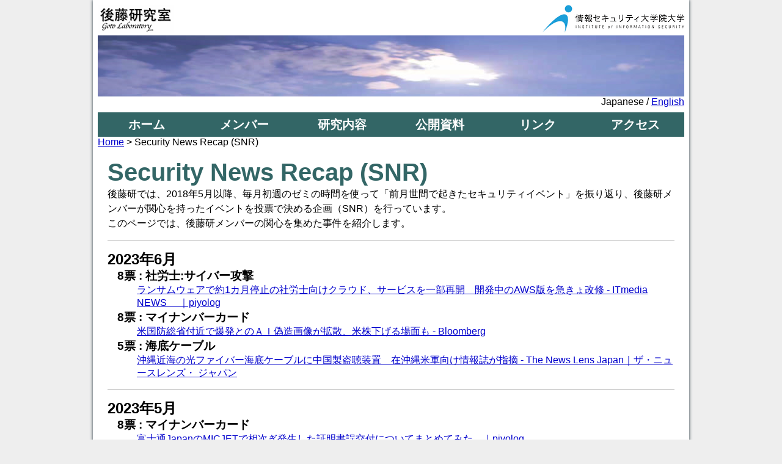

--- FILE ---
content_type: text/html; charset=utf-8
request_url: https://lab.iisec.ac.jp/~goto_lab/monthly-event.html
body_size: 32754
content:
<!DOCTYPE html>
<html lang="ja">
	<head>
		<meta charset="UTF-8">
		<meta name="keywords" content="Cloud,IoT,Management,Government,Security,Laboratory">
		<meta name="description" content="後藤研究室">
		<meta name="viewport" content="width=device-width, initial-scale=1">
		<link rel="stylesheet" href="./css/pure-min.css">
		<link rel="stylesheet" href="./css/grids-responsive-min.css">
		<link rel="stylesheet" href="./css/pure-skin-goto.css">
		<link rel="stylesheet" href="./css/main.css">
		<title>後藤研究室 -Security News Recap-  情報セキュリティ大学院大学</title>
	</head>
	<body class="pure-skin-goto">
		<div id="container">
			<nav id="globalNav">
				<div id="logo">
					<div class="logo_lab">
						<a href="./index.html"><img src="image/logo_gotolab.png" srcset="image/logo_gotolab.png 1x, image/logo_gotolab@2x.png 2x" alt="後藤研究室"></a>
					</div>
					<div class="logo_iisec">
						<a href="http://www.iisec.ac.jp/"><img src="image/logo_iisec.png" srcset="image/logo_iisec.png 1x, image/logo_iisec@2x.png 2x" alt="情報セキュリティ大学院大学"></a>
					</div>
				</div>
				<div id="image"><img src="image/log.jpg" alt="" width="960" height="100" class="pure-img"></div>
				<div id="language">Japanese / <a href="./en/research.html">English</a></div>
				<ul class="pure-g" id="menu">
					<li class="pure-u-1-3 pure-u-sm-1-6"><a href="index.html">ホーム</a></li>
					<li class="pure-u-1-3 pure-u-sm-1-6"><a href="member.html">メンバー</a></li>
					<li class="pure-u-1-3 pure-u-sm-1-6"><a href="research.html">研究内容</a></li>
					<li class="pure-u-1-3 pure-u-sm-1-6"><a href="publication.html">公開資料</a></li>
					<li class="pure-u-1-3 pure-u-sm-1-6"><a href="link.html">リンク</a></li>
					<li class="pure-u-1-3 pure-u-sm-1-6"><a href="access.html">アクセス</a></li>
				</ul>
				<div class="breadcrumb"><a href="index.html">Home</a> &gt; Security News Recap (SNR)</div>
			</nav>
			<main>
				<header>
					<h1>Security News Recap (SNR)</h1>
					<p>後藤研では、2018年5月以降、毎月初週のゼミの時間を使って「前月世間で起きたセキュリティイベント」を振り返り、後藤研メンバーが関心を持ったイベントを投票で決める企画（SNR）を行っています。</p>
					<p>このページでは、後藤研メンバーの関心を集めた事件を紹介します。</p>
				</header>
				<section class="topic">
					<h2>2023年6月</h2>
					<dl>
						<dt>8票 : 社労士:サイバー攻撃</dt>
						<dd><a href="https://www.itmedia.co.jp/news/articles/2307/05/news144.html">ランサムウェアで約1カ月停止の社労士向けクラウド、サービスを一部再開　開発中のAWS版を急きょ改修 - ITmedia NEWS 　｜piyolog</a></dd>
						<dd><a href=""></a></dd>
						<dd><a href=""></a></dd>
						<dt>8票 : マイナンバーカード</dt>
						<dd><a href="https://www.bloomberg.co.jp/news/articles/2023-05-23/RV34L6T0AFB401">米国防総省付近で爆発とのＡＩ偽造画像が拡散、米株下げる場面も - Bloomberg</a></dd>
						<dd><a href=""></a></dd>
						<dd><a href=""></a></dd>
						<dt>5票 : 海底ケーブル</dt>
						<dd><a href="https://japan.thenewslens.com/article/4070">沖縄近海の光ファイバー海底ケーブルに中国製盗聴装置　在沖縄米軍向け情報誌が指摘 - The News Lens Japan｜ザ・ニュースレンズ・ ジャパン </a></dd>
						<dd><a href=""></a></dd>
						<dd><a href=""></a></dd>
					</dl>
				</section>
				<section class="topic">
					<h2>2023年5月</h2>
					<dl>
						<dt>8票 : マイナンバーカード</dt>
						<dd><a href="https://piyolog.hatenadiary.jp/entry/2023/05/22/000742">富士通JapanのMICJETで相次ぎ発生した証明書誤交付についてまとめてみた　｜piyolog</a></dd>
						<dd><a href="https://www3.nhk.or.jp/news/html/20230512/k10014065011000.html">マイナカード 一体化された健康保険証で別人の情報がひも付け | NHK | マイナンバー </a></dd>
						<dd><a href="https://www.watch.impress.co.jp/docs/series/kodera/1504167.html">スマホにマイナカード内蔵の微妙と微妙なサイドローディング議論【小寺信良のくらしDX】-Impress Watch</a></dd>
						<dt>8票 : AI(Fake)</dt>
						<dd><a href="https://www.bloomberg.co.jp/news/articles/2023-05-23/RV34L6T0AFB401">米国防総省付近で爆発とのＡＩ偽造画像が拡散、米株下げる場面も - Bloomberg</a></dd>
						<dd><a href="https://gigazine.net/news/20230526-microsoft-president-worry-deep-fake/">Microsoftの社長がAIで最も懸念しているのは「ディープフェイク」だと発言 - GIGAZINE </a></dd>
						<dd><a href=""></a></dd>
						<dt>5票 : ランサムウェア</dt>
						<dd><a href="https://piyolog.hatenadiary.jp/entry/2023/05/18/171041">日本も情報提供した米国のランサムウエア攻撃者の起訴についてまとめてみた</a></dd>
						<dd><a href=""></a></dd>
						<dd><a href=""></a></dd>
					</dl>
				</section>
				<section class="topic">
					<h2>2023年4月</h2>
					<dl>
						<dt>8票 : NTTグループ</dt>
						<dd><a href="https://business.nikkei.com/atcl/NBD/19/depth/01752/">NTT東西の「フレッツ光」で大規模通信障害　想定外への対応、悩む通信業界：日経ビジネス電子版 </a></dd>
						<dd><a href="https://www.nikkei.com/article/DGXZQOUC256120V20C23A4000000/">NTT系「OCN」通信障害、最大34.7万回線に影響 - 日本経済新聞 </a></dd>
						<dd><a href="https://www.itmedia.co.jp/news/articles/2304/21/news176.html?utm_source=dlvr.it&utm_medium=facebook">「フレッツ・ADSL」、光ファイバーない地域でも終了へ　NTT東は「モバイルサービスへの移行」呼びかけ - ITmedia NEWS </a></dd>
						<dt>8票 : ChatGPT</dt>
						<dd><a href="https://wired.jp/article/openai-ceo-sam-altman-the-age-of-giant-ai-models-is-already-over/?utm_medium=social&utm_source=facebook">OpenAIのCEOサム・アルトマン：「巨大AIモデルの時代は終わった」 | WIRED.jp </a></dd>
						<dd><a href=""></a></dd>
						<dd><a href=""></a></dd>
						<dt>5票 : AI</dt>
						<dd><a href="https://newsdig.tbs.co.jp/articles/-/463277">ChatGPT（チャットGPT）などAIの開発・規制で各国が一致できるかが焦点　G7デジタル・技術大臣会合 | TBS NEWS DIG </a></dd>
						<dd><a href=""></a></dd>
						<dd><a href=""></a></dd>
					</dl>
				</section>
				<section class="topic">
					<h2>2023年3月</h2>
					<dl>
						<dt>10票 : AI</dt>
						<dd><a href="https://www.itmedia.co.jp/news/articles/2303/29/news207.html">ChatGPTに詐欺メールの相手をさせたら？　最大18回のやりとりを記録　詐欺師の時間の浪費に成功：Innovative Tech - ITmedia NEWS </a></dd>
						<dd><a href=""></a></dd>
						<dd><a href=""></a></dd>
						<dt>6票 : 被害情報共有</dt>
						<dd><a href="https://s.netsecurity.ne.jp/article/2023/03/16/49067.html?s=04">“判明した時点で第一報的公表を検討することが望ましい” ～「サイバー攻撃被害に係る情報の共有・公表ガイダンス」公表 | ScanNetSecurity </a></dd>
						<dd><a href="http://maruyama-mitsuhiko.cocolog-nifty.com/security/2023/03/post-a0c3b7.html">総務省 経済産業省 警察庁、内閣官房 「サイバー攻撃被害に係る情報の共有・公表ガイダンス」を公表: まるちゃんの情報セキュリティ気まぐれ日記 </a></dd>
						<dd><a href=""></a></dd>
						<dt>6票 : 富士通</dt>
						<dd><a href="https://www.fujitsu.com/jp/services/infrastructure/network/news/2023/0331.html">FENICSインターネットサービスに関するネットワーク機器からの不正な通信について（セキュリティ強化策および再発防止策のご報告） : 富士通 </a></dd>
						<dd><a href="https://www.nikkei.com/article/DGKKZO69634440X20C23A3TEB000/?s=04">省庁クラウド攻撃相次ぐ - 日本経済新聞 </a></dd>
						<dd><a href="https://xtech.nikkei.com/atcl/nxt/news/18/14920/">コンビニ交付で別人の住民票が発行されるバグ、富士通Japanが原因を説明 | 日経クロステック（xTECH） </a></dd>
					</dl>
				</section>
				<section class="topic">
					<h2>2023年2月</h2>
					<dl>
						<dt>7票 : AI</dt>
						<dd><a href="https://www.itmedia.co.jp/news/articles/2302/21/news208.html?utm_source=dlvr.it&utm_medium=facebook">AIの権威による「ChatGPT」の説明が分かりやすい！　東大松尾教授の資料が話題 - ITmedia NEWS </a></dd>
						<dd><a href=""></a></dd>
						<dd><a href=""></a></dd>
						<dt>5票 : 報告義務</dt>
						<dd><a href="https://internet.watch.impress.co.jp/docs/column/security/1477038.html">インシデント報告義務の厳格化など、EUのサイバーセキュリティ法「NIS2」最終版では何が変わった？【海外セキュリティ】 - INTERNET Watch </a></dd>
						<dd><a href=""></a></dd>
						<dd><a href=""></a></dd>
						<dt>3票 : ケーブルカット</dt>
						<dd><a href="https://cafe-dc.com/network/vietnam-urged-to-invest-in-new-subsea-cables-with-four-of-its-five-cables-in-need-of-repairs/">ベトナムの海底ケーブル5本中4本が損傷、新たなケーブルへの投資を要請 | Data Center Café </a></dd>
						<dd><a href="https://www3.nhk.or.jp/news/html/20230217/k10013983641000.html">台湾 通信用海底ケーブル 1週間に2本切れる 中国船が切断か | NHK | 台湾 </a></dd>
						<dd><a href="https://cafe-dc.com/security/lufthansa-flights-grounded-by-it-outage-after-fiber-cable-cuts/">ルフトハンザドイツ航空がファイバーケーブル切断によるIT障害でフライト停止 | Data Center Café </a></dd>
					</dl>
				</section>
				<section class="topic">
					<h2>2023年1月</h2>
					<dl>
						<dt>11票 :AI ChatGPT </dt>
						<dd><a href="https://gigazine.net/news/20230110-chatgpt-paid/">無料のチャットAI「ChatGPT」を有料で使わせる非公式アプリが大量発生中 - GIGAZINE </a></dd>
						<dt>7票 :disinformation </dt>
						<dd><a href="https://mainichi.jp/articles/20230125/k00/00m/010/099000c">偽情報対策組織の整備へ　2024年度以降、内閣官房に設置で調整 | 毎日新聞 </a></dd>
						<dd><a href="https://internet.watch.impress.co.jp/docs/column/security/1469875.html">EUが提言する外国からの情報操作・干渉とサイバーセキュリティの関係のあり方【海外セキュリティ】 - INTERNET Watch </a></dd>
						<dd><a href=""></a></dd>
						<dt>7票 : ランサムウェア</dt>
						<dd><a href="https://piyolog.hatenadiary.jp/entry/2023/01/28/015633">司法機関によるHiveランサムウエアのネットワーク潜入とインフラ停止についてまとめてみた</a></dd>
						<dd><a href="https://www.sbbit.jp/article/cont1/102200">深刻化する病院サイバー攻撃に、「ランサムウェア交渉人」はアリかナシか？ ｜ビジネス+IT </a></dd>
						<dd><a href="https://www.security-next.com/143034">多数システムでランサム被害、復旧や事業継続に追われる - ならコープ</a></dd>
					</dl>
				</section>
				<section class="topic">
					<h2>2021年8月</h2>
					<dl>
						<dt>7票 : ニップン</dt>
						<dd><a href=""></a></dd>
						<dd><a href=""></a></dd>
						<dd><a href=""></a></dd>
						<dt>7票 : 富士通</dt>
						<dd><a href=""></a></dd>
						<dd><a href=""></a></dd>
						<dd><a href=""></a></dd>
						<dt>7票 : Armの中国合併企業がArmからの独立宣言</dt>
						<dd><a href="https://gigazine.net/news/20210831-arm-china-robbed-ip/">Armの中国合弁企業がArmからの独立を宣言、一部ライセンスや中国市場の顧客をそのまま横取り</a> (GIGAZINE、2021/8/31)</dd>
					</dl>
				</section>
				<section class="topic">
					<h2>2021年7月</h2>
					<dl>
						<dt>10票 : Windowsの印刷スプーラーの脆弱性「PrintNightmare」修正前に誤ってPoC公表しゼロデイに</dt>
						<dd><a href=""></a></dd>
						<dd><a href=""></a></dd>
						<dd><a href=""></a></dd>
						<dt>7票 : Kaseyaへの大規模攻撃</dt>
						<dd><a href="https://piyolog.hatenadiary.jp/entry/2021/07/12/054229">多数の組織がランサムウエアに感染したサプライチェーン攻撃についてまとめてみた</a> (piyolog、2021/7/12)</dd>
						<dd><a href="https://www.security-next.com/128032">Kaseya、ゼロデイ攻撃受けたIT管理製品のアップデートを公開</a> (Security NEXT、2021/7/12)</dd>
						<dd><a href="https://japan.zdnet.com/article/35174385/">Kaseya、「REvil」への身代金支払いを否定</a> (ZDNet Japan、2021/7/27)</dd>
						<dt>6票 : イスラエル Peagasusによるハッキング</dt>
						<dd><a href=""></a></dd>
						<dd><a href=""></a></dd>
						<dd><a href=""></a></dd>
					</dl>
				</section>
				<section class="topic">
					<h2>2021年6月</h2>
					<dl>
						<dt>10票 : 警察庁「サイバー局」新設へ</dt>
						<dd><a href="https://www3.nhk.or.jp/news/html/20210624/k10013101201000.html">警察庁「サイバー局」新設へ 重大なサイバー犯罪の独自捜査も</a> (NHKニュース、2021/6/24)</dd>
						<dd><a href="https://www.nikkei.com/article/DGXZQOUE15BFT0V10C21A6000000/">サイバー犯罪、警察庁が直接捜査　22年度に400人新組織</a> (日本経済新聞、2021/6/24)</dd>
						<dt>7票 : Darksideに支払われたビットコインの身代金230万ドル相当を米司法省が奪還</dt>
						<dd><a href="https://www3.nhk.or.jp/news/html/20210608/k10013073071000.html">ハッカー集団から2億5000万円相当の身代金奪還と発表 米司法省</a> (NHKニュース、2021/6/8)</dd>
						<dd><a href="https://www.itmedia.co.jp/news/articles/2106/08/news079.html">Darksideに支払われたビットコインの身代金230万ドル相当をDoJが奪還</a> (ITmediaNEWS、2021/6/8)</dd>
						<dt>6票 : Fastlyが大規模障害</dt>
						<dd><a href="https://www.publickey1.jp/blog/21/fastly149.html">Fastlyが大規模障害の経緯を公開、原因はソフトウェアのバグ。障害を1分以内に検知し、49分でおおむね復旧させたと報告</a> (Publickey、2021/6/9)</dd>
						<dd><a href="https://piyolog.hatenadiary.jp/entry/2021/06/09/162850">fastlyのCDNで発生したシステム障害についてまとめてみた</a> (piyolog、2021/6/9)</dd>
						<dd><a href="https://www.nikkei.com/article/DGXZQOUC08C8K0Y1A600C2000000/">世界のサイトで大規模障害　NYタイムズや日経電子版</a> (日本経済新聞、2021/6/9)</dd>
					</dl>
				</section>
				<section class="topic">
					<h2>2021年5月</h2>
					<dl>
						<dt>8票 : 石油パイプライン企業Colonial Pipelineランサムウェアで業務停止</dt>
						<dd><a href="https://piyolog.hatenadiary.jp/entry/2021/05/12/051650">米石油パイプライン企業へのサイバー攻撃についてまとめてみた</a> (piyolog、2021/5/12)</dd>
						<dd><a href="https://itresearchart.biz/?p=2827">パイプライン攻撃事件の法的論点(国家責任・デューディリジェンス)-Colonial Pipeline事件</a> (IT Research Art、2021/5/14)</dd>
						<dd><a href="https://itresearchart.biz/?p=3023">パイプライン攻撃事件の法的論点 (支払うべきか、支払わざるべきか、それが問題だ) -Colonial Pipeline事件</a> (IT Research Art、2021/5/16)</dd>
						<dd><a href="https://itresearchart.biz/?p=3030">パイプライン攻撃事件の法的論点 (「Good wife」の予言-犯罪者サイトのテイクダウン/ハックバック/ビットコインの押収？) -Colonial Pipeline事件</a> (IT Research Art、2021/5/17)</dd>
						<dd><a href="https://jbpress.ismedia.jp/articles/-/65459">米パイプラインを襲ったサイバー攻撃の詳細と米国の反撃</a> (JBpress、2021/5/28)</dd>
						<dt>6票 : 富士通のプロジェクト情報共有ツール「ProjectWEB」への不正アクセス</dt>
						<dd><a href="https://www.fujitsu.com/downloads/JP/archive/imgjp/jmag/vol60-6/paper10.pdf">Project Webの紹介 1998年に導入</a> (FUJITSU)</dd>
						<dd><a href="https://www3.nhk.or.jp/news/html/20210526/k10013051551000.html">成田空港 運航管理情報システムへの不正アクセス受け注意喚起</a> (NHK、2021/6/25)</dd>
						<dd><a href="https://piyolog.hatenadiary.jp/entry/2021/05/26/053332">富士通のプロジェクト情報共有ツール「ProjectWEB」への不正アクセスについてまとめてみた</a> (piyolog、2021/5/26)</dd>
						<dd><a href="https://www.security-next.com/126633">3機関以外で政府情報の流出確認されず - 政府</a> (Security NEXT、2021/5/27)</dd>
						<dt>4票 : Wi-Fi脆弱性 FragAttacks</dt>
						<dd><a href="https://www.fragattacks.com/">FragAttacks</a> (FRAGATTACK)</dd>
						<dd><a href="https://internet.watch.impress.co.jp/docs/news/1324389.html">全Wi-Fi機器に影響する脆弱性「FragAttacks」発見される。各企業・団体が対応を発表</a> (INTERNET Watch、2021/5/14)</dd>
						<dd><a href="https://www.security-next.com/126150">脆弱性「FragAttacks」が判明 - ほぼすべてのWi-Fi機器に影響</a> (Security NEXT、2021/5/14)</dd>
					</dl>
				</section>
				<section class="topic">
					<h2>2021年4月</h2>
					<dl>
						<dt>12票 : ミネソタ大、研究のためとしてLinuxカーネルに意図的に脆弱性コードをコミット</dt>
						<dd><a href="https://www.itmedia.co.jp/enterprise/articles/2104/23/news123.html">Linuxカーネルへの意図的な脆弱性混入、ミネソタ大が証明してしまったリスク</a> (ITnedia エンタープライズ、2021/4/23)</dd>
						<dd><a href="https://linux.srad.jp/story/21/04/25/1954223/">ミネソタ大研究者、研究のためとしてLinuxカーネルに意図的に脆弱性コードをコミット</a> (スラド Linux、2021/4/26)</dd>
						<dd><a href="https://japan.zdnet.com/article/35170458/">Linuxテクニカルアドバイザリーボード、ミネソタ大の意図的な脆弱性混入問題に関するレポート公表</a> (ZDNet Japan、2021/5/10)</dd>
						<dt>10票 : FBI、「Exchange」の脆弱性対応で米国内サーバーのウェブシェルを強制除去</dt>
						<dd><a href="https://japan.zdnet.com/article/35169321/">FBI、「Exchange」の脆弱性対応で米国内サーバーのウェブシェルを強制除去</a> (ZDNet Japan、2021/4/14)</dd>
						<dd><a href="https://itresearchart.biz/?p=2632">法的分析(FBIの未対策サーバのWebシェル削除を“代行”)</a> (IT Research Art、2021/4/25)</dd>
						<dt>9票 : 「FileZen」のゼロデイ脆弱性による内閣府の情報漏洩</dt>
						<dd><a href="https://www.cao.go.jp/others/csi/security/20210422notice.html">内閣府職員等が利用する「ファイル共有ストレージ」に対する不正アクセスについて</a> (内閣府、2021/4/22)</dd>
						<dd><a href="https://www.itmedia.co.jp/news/articles/2104/23/news129.html">内閣府の共有ストレージに不正アクセス　231人分の個人情報が流出</a> (ITmedia NEWS、2021/4/23)</dd>
						<dd><a href="https://www3.nhk.or.jp/news/html/20210423/k10012992111000.html">内閣府 不正アクセスで職員以外230人余の個人情報流出か</a> (NHK、2021/4/23)</dd>
						<dd><a href="https://piyolog.hatenadiary.jp/entry/2021/04/25/033521">内閣府のFileZenへの不正アクセスについてまとめてみた</a> (piyolog、2021/4/25)</dd>
					</dl>
				</section>
				<section class="topic">
					<h2>2021年3月</h2>
					<dl>
						<dt>14票 : LINE利用者データに中国の委託先が接続可能、韓国に画像・動画データを保管していたことが判明</dt>
						<dd><a href="https://www3.nhk.or.jp/news/html/20210317/k10012918871000.html">LINE 個人情報 中国 委託先技術者から少なくとも32回アクセス</a> (NHK、2021/03/17)</dd>
						<dd><a href="https://www.sankei.com/economy/news/210319/ecn2103190012-n1.html">総務省、ＬＩＮＥ使用中止へ　自治体に調査依頼</a> (産経新聞、2021/03/19)</dd>
						<dd><a href="https://piyolog.hatenadiary.jp/entry/2021/03/19/072110">管理不備と報じられたLINEの問題についてまとめてみた</a> (piyolog、2021/03/19)</dd>
						<dd><a href="https://www.itmedia.co.jp/news/articles/2103/23/news124.html">LINE、中国での開発を終了　保管データは日本へ完全移行</a> (ITmediaNEWS、2021/03/23)</dd>
						<dt>9票 : Exchange Serverの脆弱性 ProxyLogon</dt>
						<dd><a href="https://blog.macnica.net/blog/2021/03/proxylogonexchange-server.html">ProxyLogonのまとめとExchange Serverの利用状況について</a> (セキュリティ研究センターブログ、2021/03/08)</dd>
						<dd><a href="https://piyolog.hatenadiary.jp/entry/2021/03/08/053000">攻撃発生中のExchange Serverの脆弱性 ProxyLogonなどについてまとめてみた</a> (piyolog、2021/03/08)</dd>
						<dd><a href="https://www.security-next.com/123985">「Exchange Server」への攻撃、無差別かつ広範囲に - 米政府が全組織へ注意喚起</a> (Security NEXT、2021/03/09)</dd>
						<dd><a href="https://www.security-next.com/124291">「Exchange Server」脆弱性、10グループ以上が悪用か - パッチ公開前にも</a> (Security NEXT、2021/03/18)</dd>
						<dt>7票 : ISMAPクラウドサービスリスト公開</dt>
						<dd><a href="https://cio.go.jp/node/2737">ISMAPクラウドサービスリストを公開しました。</a> (政府CIOポータル、2021/03/12)</dd>
						<dd><a href="https://xtech.nikkei.com/atcl/nxt/news/18/09860/">政府が今後調達する「安全な」クラウドサービスのリスト、IPAが公開</a> (日経 xTECH、2021/03/12)</dd>
					</dl>
				</section>
				<section class="topic">
					<h2>2021年2月</h2>
					<dl>
						<dt>13票 : みずほ銀行 ATM やネットで障害、キャッシュカード戻らず混乱</dt>
						<dd><a href="https://this.kiji.is/738614676700659712">みずほATMで障害、3千台停止</a> (共同通信、2021/02/28)</dd>
						<dd><a href="https://xtech.nikkei.com/atcl/nxt/news/18/09758/">みずほ銀行のシステム障害、データ更新作業が引き金に</a> (日経 xTECH、2021/02/28)</dd>
						<dd><a href="https://piyolog.hatenadiary.jp/entry/2021/03/01/055810">データ移行で発生したみずほ銀行のシステム障害についてまとめてみた</a> (piyolog、2021/03/01)</dd>
						<dt>9票 : 米フロリダ州で浄水システムに不正侵入されテロ未遂</dt>
						<dd><a href="https://www.cnn.co.jp/usa/35166249.html">浄水システムに不正侵入、苛性ソーダ濃度１００倍に設定　米フロリダ州</a> (CNN、2021/02/09)</dd>
						<dd><a href="https://piyolog.hatenadiary.jp/entry/2021/02/10/181319">米国で発生した浄水システムの不正操作についてまとめてみた</a> (piyolog、2021/02/10)</dd>
						<dd><a href="https://krebsonsecurity.com/2021/02/whats-most-interesting-about-the-florida-water-system-hack-that-we-heard-about-it-at-all/#more-54326">What’s most interesting about the Florida water system hack? That we heard about it at all.</a> (KrebsonSecurity、2021/02/10)</dd>
						<dd><a href="https://pc.watch.impress.co.jp/docs/news/1306028.html">水処理場狙ったテロ未遂事件。全PCがWindows 7で同じパスワードを利用していた</a> (PC Watch、2021/02/12)</dd>
						<dt>6票 : COCOA不具合</dt>
						<dd><a href="https://www.security-next.com/123085">Android版「COCOA」で不具合 - 実機の動作検証で判明</a> (Security NEXT、2021/02/5)</dd>
						<dt>5票 : 過去に流出したアカウント情報32億件がまとめて公開，フロリダの水道パスワードも含まれていた…</dt>
						<dd><a href="https://bgr.com/tech/data-breach-tool-check-if-your-email-credentials-compromised-cybernews-5905005/">Your email and password were probably posted online in the mother of all data leaks</a> (BGR、2021/02/09)</dd>
						<dd><a href="https://cybernews.com/news/oldsmar-florida-water-facility-credentials-contained-in-comb-data-leak/">Oldsmar, Florida water facility credentials contained in COMB data leak</a> (CyberNews、2021/02/11)</dd>
					</dl>
				</section>
				<section class="topic">
					<h2>2021年1月</h2>
					<dl>
						<dt>14票 : Twitter、Facebookがトランプ大統領のアカウントを無期限凍結、AWS、Apple、GoogleがSNS「Parler」を停止</dt>
						<dd><a href="https://www.bbc.com/japanese/55583622">ツイッター社、トランプ氏の個人アカウントを永久凍結　各社がSNSパーラーを凍結や削除</a> (BBC、2021/01/11)</dd>
						<dd><a href="https://www.asahi.com/articles/ASP1B546RP19UHBI02K.html">トランプ氏のアカウント停止　表現の自由に反しない？</a> (朝日新聞、2021/01/11)</dd>
						<dd><a href="https://japan.cnet.com/article/35164897/">アマゾン、アップル、グーグルが「Parler」を締め出し--暴力的コンテンツを懸念</a> (CNET Japan、2021/01/12)</dd>
						<dd><a href="https://www.itmedia.co.jp/news/articles/2101/14/news095.html">TwitterのドーシーCEO、トランプ氏のアカウント凍結について11連投ツイートで語る</a> (ITmediaNEWS、2021/01/14)</dd>
						<dt>9票 : SMBC等のアプリのソースコードを元プログラマーが誤ってGitHubで公開</dt>
						<dd><a href="https://xtech.nikkei.com/atcl/nxt/news/18/09551/">GitHub上に三井住友銀の一部コードが流出、「事実だがセキュリティーに影響せず」</a> (日経 xTECH、2021/01/29)</dd>
						<dd><a href="https://news.yahoo.co.jp/byline/mikamiyoh/20210129-00220038/">SMBC三井住友銀行が流出認める：艦これ発端で発覚したGitHub経由のコード流出</a> (Yahoo JAPAN、2021/01/29)</dd>
						<dd><a href="https://www.asahi.com/articles/ASP1Y5WS8P1YULZU00G.html">大手銀などのプログラム、ネット投稿　外注先の関係者か</a> (朝日新聞、2021/01/29)</dd>
						<dd><a href="https://xtech.nikkei.com/atcl/nxt/news/18/09557/">SMBCに続きNTTデータも被害を確認、広がるGitHub上のコード流出問題</a> (日経 xTECH、2021/01/29)</dd>
						<dt>8票 : Salesforce製品の設定不備による意図しない情報漏洩についてNISCが注意喚起</dt>
						<dd><a href="https://www.nisc.go.jp/active/infra/pdf/salesforce20210129.pdf">Salesforce の製品の設定不備による意図しない情報が外部から参照される可能性について</a> (内閣官房内閣サイバーセキュリティセンター、2021/01/29)</dd>
						<dd><a href="https://xtech.nikkei.com/atcl/nxt/news/18/09560/">NISCが「セールスフォース製品の設定不備」に注意促す、楽天などで不正アクセス</a> (日経 xTECH、2021/01/30)</dd>
						<dd><a href="https://xtech.nikkei.com/atcl/nxt/news/18/09570/">セールスフォース製品「設定不備」による不具合続々、バンダイや日本政府観光局でも</a> (日経 xTECH、2021/02/01)</dd>
						<dt>6票 : 福岡県、Googleドライブのアクセス権設定を誤り感染者情報9500人分流出</dt>
						<dd><a href="https://www.asahi.com/articles/ASP166VN1P16TIPE016.html">感染情報9500人分流出　福岡県、アクセス権を誤送信</a> (朝日新聞、2021/01/06)</dd>
						<dd><a href="https://piyolog.hatenadiary.jp/entry/2021/01/08/175931">福岡県の新型コロナ陽性者情報流出についてまとめてみた</a> (piyolog、2021/01/08)</dd>
						<dt>6票 : Emotetを国際的合同捜査でテイクダウン成功</dt>
						<dd><a href="https://piyolog.hatenadiary.jp/entry/2021/01/28/180000">最恐ウイルスEmotetをテイクダウンしたOperation Ladybirdについてまとめてみた</a> (piyolog、2021/01/28)</dd>
						<dd><a href="https://www3.nhk.or.jp/news/html/20210129/k10012838301000.html">「エモテット」ネットワークを制圧 国際的合同捜査で</a> (NHK、2021/01/29)</dd>
						<dd><a href="https://www.security-next.com/122908">「Emotet」で10億円以上荒稼ぎか - インフラ維持に5000万円</a> (Security NEXT、2021/01/29)</dd>
					</dl>
				</section>
				<section class="topic">
					<h2>2020年12月</h2>
					<dl>
						<dt>13票 : Salesforceの設定不備に起因した楽天やPayPayの情報漏洩</dt>
						<dd><a href="https://www.asahi.com/articles/ASND74R7ZND7ULFA01P.html">ペイペイ加盟全260万店情報流出か　第三者がアクセス</a> (朝日新聞、2020/12/07)</dd>
						<dd><a href="https://www.salesforce.com/jp/company/news-press/press-releases/2020/12/201225/">Salesforceサイトおよびコミュニティにおけるゲストユーザのアクセス制御の権限設定について</a> (salesforce、2020/12/25)</dd>
						<dd><a href="https://xtech.nikkei.com/atcl/nxt/news/18/09412/">楽天だけでなくPayPayでも、セールスフォース製品の設定不備を狙った不正アクセス</a> (日経 xTECH、2020/12/26)</dd>
						<dd><a href="https://piyolog.hatenadiary.jp/entry/2020/12/28/060000">Salesforceの設定不備に起因した外部からのアクセス事案についてまとめてみた</a> (piyolog、2020/12/28)</dd>
						<dt>6票 : SolarWinds社製品のサプライチェーン攻撃により多数の米国企業や政府機関が不正侵入被害</dt>
						<dd><a href="https://piyolog.hatenadiary.jp/entry/2020/12/10/180000">FireEyeが被害に遭った一流のサイバー攻撃についてまとめてみた</a> (piyolog、2020/12/10)</dd>
						<dd><a href="https://www.bloomberg.co.jp/news/articles/2020-12-17/QLGOX0DWX2QD01">ホワイトハウスが連日緊急協議､ロシア関与疑惑ハッカー攻撃で-関係者</a> (Bloombreg、2020/12/17)</dd>
						<dd><a href="https://piyolog.hatenadiary.jp/entry/2020/12/20/045153"> SolarWindsのサプライチェーン攻撃についてまとめてみた</a> (piyolog、2020/12/20)</dd>
						<dd><a href="https://www.jpcert.or.jp/newsflash/2020121501.html">SolarWinds 社製 SolarWinds Orion Platform ソフトウェアのアップデートについて</a> (JPCERT、2020/12/28)</dd>
						<dt>5票 : 三菱パワーが日立システムズのMSP経由で不正侵入被害</dt>
						<dd><a href="https://xtech.nikkei.com/atcl/nxt/news/18/09317/">三菱パワーが不正アクセス被害を公表、日立システムズの運用監視サービス経由か</a> (日経xTECH、2020/12/11)</dd>
						<dd><a href="https://power.mhi.com/jp/news/20201211.html">当社ネットワークに対するマネージド・サービス・プロバイダを経由した第三者からの不正アクセスに係る件</a> (三菱パワー、2020/12/11)</dd>
						<dd><a href="https://piyolog.hatenadiary.jp/entry/2020/12/12/080034">三菱パワーが被害に遭ったMSP経由の不正アクセスについてまとめてみた</a> (piyolog、2020/12/12)</dd>
					</dl>
				</section>
				<section class="topic">
					<h2>2020年11月</h2>
					<dl>
						<dt>13票 : サーバ管理会社が契約更新ミス　「ふくいナビ」全データがクラウドから消失、復旧不能に → 古いバックアップ発見</dt>
						<dd><a href="https://www.fisc.jp/blog/2020/11/2571/">福井県産業情報ネットワーク「ふくいナビ」の障害発生について</a> (公益財団法人ふくい産業支援センター、2020/11/05)</dd>
						<dd><a href="https://www.fukuishimbun.co.jp/articles/-/1200267">福井の企業支援サイト、全データ消失 ふくいナビ、業者不手際で復旧不可能</a> (福井新聞、2020/11/06)</dd>
						<dd><a href="https://www.itmedia.co.jp/news/articles/2011/09/news064.html">サーバ管理会社が契約更新ミス　「ふくいナビ」全データがクラウドから消失、復旧不能に</a> (ITmediaNEWS、2020/11/09)</dd>
						<dd><a href="https://www.security-next.com/120418">【セキュリティ ニュース】福井県の中小企業支援サイトで全データ消失 - クラウド契約先が手続ミス</a> (Security Next、2020/11/09)</dd>
						<dt>12票 : カプコンが二重脅迫ランサムウェア Ragnar Locker 被害、約11億円の身代金未払いにより犯行グループが窃取データを小出しに公開</dt>
						<dd><a href="https://www.capcom.co.jp/ir/news/html/201104.html">不正アクセスによるシステム障害発生に関するお知らせ</a> (CAPCOM IR、2020/11/04)</dd>
						<dd><a href="https://piyolog.hatenadiary.jp/entry/2020/11/10/051444">不正アクセスで発生したカプコンの社内システム障害についてまとめてみた </a> (piyolog、2020/11/10)</dd>
						<dd><a href="https://www.capcom.co.jp/ir/news/html/201116.html">不正アクセスによる情報流出に関するお知らせとお詫び </a> (CAPCOM IR、2020/11/16)</dd>
						<dd><a href="https://xtech.nikkei.com/atcl/nxt/news/18/09133/">カプコンから最大35万件の個人情報流出の可能性、サイバー犯罪集団から身代金要求も </a> (日経 xTECH、2020/11/16)</dd>
						<dt>8票 : 政府がパスワード別送暗号化 ZIP 添付メール (PPAP) 廃止の動き</dt>
						<dd><a href="https://www.itmedia.co.jp/news/articles/2011/17/news150.html">霞が関でパスワード付きzipファイルを廃止へ　平井デジタル相</a> (ITmediaNEWS、2020/11/17)</dd>
						<dd><a href="https://www.itmedia.co.jp/news/articles/2011/19/news164.html">“Pマーク”認証団体が見解　パスワード付きファイルのメール送信は「以前から推奨していない」</a> (ITmediaNEWS、2020/11/19)</dd>
						<dd><a href="https://www.itmedia.co.jp/news/articles/2011/26/news106.html">内閣府と内閣官房で脱“パスワード付きZIP”運用を開始　ファイル送信は内閣府のストレージサービス活用</a> (ITmediaNEWS、2020/11/26)</dd>
						<dt>8票 : 三菱電機の Microsoft 365 に不正アクセス、取引先情報8千超流出</dt>
						<dd><a href="https://xtech.nikkei.com/atcl/nxt/news/18/09168/">三菱電機のMicrosoft 365に不正アクセス、取引先情報8635件流出</a> (日経 xTECH、2020/11/20)</dd>
						<dd><a href="https://www3.nhk.or.jp/news/html/20201120/k10012722751000.html">三菱電機 取引先保有の8600超の口座の情報流出 不正アクセスで</a> (NHK、2020/11/20)</dd>
						<dd><a href="https://www.itmedia.co.jp/news/articles/2011/20/news131.html">三菱電機に不正アクセス、取引先の8635口座の情報が流出</a> (ITmediaNEWS、2020/11/20)</dd>
					</dl>
				</section>
				<section class="topic">
					<h2>2020年10月</h2>
					<dl>
						<dt>19票 : 東証システム障害で1日停止、記者会見が (IT関係者には) 高評価、原因は富士通による OS 仕様変更見逃し</dt>
						<dd><a href="https://piyolog.hatenadiary.jp/entry/2020/10/02/131524">2020年10月に発生した東京証券取引所のシステム障害についてまとめてみた</a> (piyolog、2020/10/02)</dd>
						<dd><a href="https://cybersecurity-jp.com/column/42480">東証取引停止と記者会見について｜インシデント対応の好事例と言える理由</a> (サイバーセキュリティ.com、2020/10/02)</dd>
						<dd><a href="https://xtech.nikkei.com/atcl/nxt/column/18/00001/04750/">東証システム障害の真因、マニュアル不備を5年見逃す</a> (日経 xTECH、2020/10/20)</dd>
						<dd><a href="https://www.itmedia.co.jp/news/articles/2010/20/news141.html">東証システム障害はマニュアルの不備　富士通「確認が不十分だった」　関係役員の処分を検討</a> (ITmediaNEWS、2020/10/20)</dd>
						<dt>10票 : 日本など7カ国、暗号化された通信へのバックドアをIT企業に要請</dt>
						<dd><a href="https://www.itmedia.co.jp/news/articles/2010/12/news054.html">日本を含む7カ国、エンドツーエンド暗号化コンテンツへの公的接続を可能にするよう要請する国際声明</a> (ITmediaNEWS、2020/10/12)</dd>
						<dd><a href="https://japan.zdnet.com/article/35160775/">日本など7カ国、暗号化された通信へのバックドアをIT企業に要請 </a> (ZDNet Japan、2020/10/12)</dd>
						<dd><a href="https://www.mofa.go.jp/mofaj/la_c/sa/co/page22_003432.html">エンドツーエンド暗号化及び公共の安全に関するインターナショナル・ステートメント </a> (外務省、2020/10/12)</dd>
						<dt>8票 : 東芝、「量子暗号通信」を事業化</dt>
						<dd><a href="https://www.itmedia.co.jp/news/articles/2010/19/news080.html">東芝、“絶対に破られない”「量子暗号通信」を事業化　技術に自信、世界シェア25％目指す</a> (ITmediaNEWS、2020/10/19)</dd>
						<dd><a href="https://www3.nhk.or.jp/news/html/20201019/k10012671541000.html">東芝 量子暗号通信事業化へ “解読されない” 暗号技術とは</a> (NHK、2020/10/19)</dd>
						<dt>7票 : ゆうちょ銀行 mijica Web 不正アクセスによる不正送金事件</dt>
						<dd><a href="https://www3.nhk.or.jp/news/html/20201003/k10012647081000.html">ゆうちょ銀行「mijica」サイトに不正アクセス 個人情報流出か | 電子決済 不正引き出し問題</a> (NHK、2020/10/03)</dd>
						<dd><a href="https://www.asahi.com/articles/ASNB46V28NB4ULFA00F.html">ゆうちょサイト不正ログイン1422人分か　預金被害も</a> (朝日新聞、2020/10/04)</dd>
						<dd><a href="https://piyolog.hatenadiary.jp/entry/2020/10/05/073000">ゆうちょ銀行のmijica Webへの不正ログインについてまとめてみた</a> (piyolog、2020/10/05)</dd>
					</dl>
				</section>
				<section class="topic">
					<h2>2020年9月</h2>
					<dl>
						<dt>20票 : Web 口座振替の脆弱性とドコモ口座を利用した不正送金事件</dt>
						<dd><a href="https://piyolog.hatenadiary.jp/entry/2020/09/08/054431">ドコモ口座を悪用した不正送金についてまとめてみた</a> (piyolog、2020/09/08)</dd>
						<dd><a href="https://news.yahoo.co.jp/byline/shinoharashuji/20200909-00197343/">『ドコモ口座』の不正利用、誰が被害に遭う？→『ドコモ口座』を使ってない人</a> (Yahoo JAPAN、2020/09/09)</dd>
						<dd><a href="https://www.nikkei.com/article/DGXMZO63751340R10C20A9EA4000/">ドコモ口座、15行なお稼働　被害額2000万円に拡大～サービス継続に強まる批判</a> (日本経済新聞、2020/09/11)</dd>
						<dd><a href="https://www.itmedia.co.jp/news/articles/2009/15/news102.html">ドコモ口座事件、「3つの違和感」　ドコモが土下座すればいいの？</a> (ITmediaNEWS、2020/09/15)</dd>
						<dt>9票 : デジタル庁創設へ首相指示</dt>
						<dd><a href="https://www.itmedia.co.jp/news/articles/2009/15/news050.html">菅新総裁、「デジタル庁」創設に意欲　各省庁に散らばるデータを統合、法改正も視野</a> (ITmediaNEWS、2020/09/15)</dd>
						<dd><a href="https://www.nikkei.com/article/DGXMZO64124660T20C20A9MM0000/">デジタル庁創設へ基本方針　年内に、首相指示 </a> (日本経済新聞、2020/09/23)</dd>
						<dt>5票 : Google・AWS・Microsoft・Apple のクラウドサービスで相次いでシステム障害</dt>
						<dd><a href="https://www.itmedia.co.jp/news/articles/2009/25/news084.html">Googleのサービスが軒並みダウン？　日本以外でも</a> (ITmediaNEWS、2020/09/25)</dd>
						<dd><a href="https://mainichi.jp/articles/20200925/k00/00m/040/065000c">GmailなどGoogle複数のサービスで一時障害か</a> (毎日新聞、2020/09/25)</dd>
						<dd><a href="https://www.itmedia.co.jp/news/articles/2009/29/news065.html">「Microsoft 365」で障害発生（約5時間後に復旧）</a> (ITmediaNEWS、2020/09/29)</dd>
					</dl>
				</section>
				<section class="topic">
					<h2>2020年8月</h2>
					<dl>
						<dt>7票 : データ保護の責任に関する調査</dt>
						<dd><a href="https://prtimes.jp/main/html/rd/p/000000002.000049321.html">F5が実施した新たな調査で、日本を含むアジア太平洋地域の消費者の75%がデータ保護の責任を負っていないと判断していることが明らかに</a> (PR TIMES、2020/08/26)</dd>
						<dd><a href="https://www.security-next.com/117838">データ保護の責任所在 - 日本とアジア地域にギャップ</a> (Security NEXT、2020/08/27)</dd>
						<dt>7票 : TikTok と WeChat 排除命令：米国</dt>
						<dd><a href="https://k-tai.watch.impress.co.jp/docs/news/1270061.html">トランプ大統領、「TikTokとWeChatと取引禁止」大統領令を発表</a> (ケータイWatch、2020/08/07)</dd>
						<dd><a href="https://www.bloomberg.co.jp/news/articles/2020-08-07/QEO6NLDWRGGZ01">トランプ氏、「TikTok」「WeChat」との取引禁止 </a> (Bloomberg、2020/08/07)</dd>
						<dd><a href="https://jp.techcrunch.com/2020/08/11/2020-08-06-trump-signs-executive-orders-banning-transactions-with-tiktok-and-wechat/">米政府のTikTok、WeChatの排除命令の全文とその背景 </a> (TechCrunch、2020/08/11)</dd>
						<dt>6票 : Pulse Secureの脆弱性　VPNのユーザーIDやパスワードが流出</dt>
						<dd><a href="https://www.security-next.com/117811">VPN認証情報漏洩に見る脆弱性対策を浸透させる難しさ</a> (Security NEXT、2020/08/26)</dd>
						<dd><a href="https://xtech.nikkei.com/atcl/nxt/column/18/00001/04507/">VPNのパスワードはどう流出したのか、国内企業を襲ったサイバー攻撃の真相</a> (日経 xTECH、2020/08/28)</dd>
						<dt>6票 : 中堅企業のセキュリティ対策投資動向</dt>
						<dd><a href="https://www.security-next.com/117214">中堅企業のセキュ対策投資、新コロ拡大後22.9％増</a> (Security NEXT、2020/08/04)</dd>
						<dd><a href="https://codezine.jp/article/detail/12680">「中堅企業IT投資動向調査2020」の追跡調査結果を発表、追加支援施策も</a> (CodeZine、2020/08/05)</dd>
					</dl>
				</section>
				<section class="topic">
					<h2>2020年7月</h2>
					<dl>
						<dt>12票 : TikTok vs トランプ</dt>
						<dd><a href="https://www.bloomberg.co.jp/news/articles/2020-07-07/QD4AN2DWLU6I01">米政府「TikTok」禁止を検討－ポンペオ国務長官がＦＯＸに語る</a> (Bloomberg、2020/07/08)</dd>
						<dd><a href="https://media-innovation.jp/2020/07/18/how-affect-social-media-to-election/">十代のTikTokユーザーたちはいかにトランプ陣営を妨害したか、ソーシャルメディアが選挙に与える影響</a> (Media Innovation Guild、2020/07/18)</dd>
						<dd><a href="https://www.newsweekjapan.jp/stories/world/2020/07/tiktok-10.php">米共和党の有力議員ら、中国がTikTok利用し選挙に介入する可能性懸念</a> (Newsweek、2020/07/30)</dd>
						<dt>10票 : 情報流出事案の公表義務化</dt>
						<dd><a href="https://www.nikkei.com/article/DGKKZO61558710V10C20A7MM8000/">サイバー被害 通知義務化 個人情報漏洩の全員に　企業の対応不可避</a> (日本経済新聞、2020/07/16)</dd>
						<dd><a href="https://cybersecurity-jp.com/news/37693">情報流出事案の公表義務化決定、違反業者は最大1億円の罰金へ</a> (サイバーセキュリティ.com、2020/07/17)</dd>
						<dt>7票 : 暗号化チャットアプリ「EncroChat」にマルウェアをを使った捜査</dt>
						<dd><a href="https://jp.techcrunch.com/2020/07/03/2020-07-02-police-roll-up-crime-networks-in-europe-after-infiltrating-popular-encrypted-chat-app/?guccounter=1">欧州警察が暗号化チャットアプリ「EncroChat」にマルウェアを仕込み犯罪者1000人以上を逮捕</a> (TechCrunch Japan、2020/07/03)</dd>
						<dd><a href="https://digitalkeeper.jp/mail/2020/07/1547/">マルウェアは公共に役立つこともある！欧州でマルウェアを使った捜査で大きな成果があがる</a> (Digital Keeper、2020/07/10)</dd>
						<dt>7票 : Cisco製スイッチに偽造品</dt>
						<dd><a href="https://pc.watch.impress.co.jp/docs/news/1265727.html">Ciscoの企業向けスイッチに偽造品が流通。F-Secure注意呼びかけ</a> (PC Watch、2020/07/16)</dd>
						<dd><a href="https://prtimes.jp/main/html/rd/p/000000305.000001340.html">シスコ製スイッチの偽造品が市場に流通、エフセキュアが調査</a> (PR TIMES、2020/07/16)</dd>
					</dl>
				</section>
				<section class="topic">
					<h2>2020年6月</h2>
					<dl>
						<dt>10票 : テレワークでのVPN利用に課題</dt>
						<dd><a href="https://www.security-next.com/115704">大企業の17.8％、在宅勤務でセキュリティ上の問題が発生</a> (Security NEXT、2020/06/15)</dd>
						<dd><a href="https://saleszine.jp/news/detail/1616">コロナ禍テレワーク、VPNに課題48.5％　「同時接続数を増やして対応」が半数超え/HENNGE調査</a> (SalesZine、2020/06/19)</dd>
						<dd><a href="https://scan.netsecurity.ne.jp/article/2020/06/22/44232.html">テレワーク時のVPN利用に半数近くの企業が課題を感じる</a> (ScanNetSecurity、2020/06/22)</dd>
						<dd><a href="https://www.security-next.com/115930">緊急事態宣言後、テレワークで8割がVPN利用、半数以上で遅延</a> (Security NEXT、2020/06/29)</dd>
						<dt>7票 : ホンダへのサイバー攻撃</dt>
						<dd><a href="https://piyolog.hatenadiary.jp/entry/2020/06/10/030123">国内外の工場に影響したホンダへのサイバー攻撃についてまとめてみた</a> (piyolog、2020/06/10)</dd>
						<dd><a href="https://xtech.nikkei.com/atcl/nxt/column/18/01268/00008/">ホンダ工場停止は氷山の一角、サイバー攻撃に無防備な日本製造業</a> (日経 xTECH、2020/06/19)</dd>
						<dd><a href="https://www.sbbit.jp/article/cont1/38163">なぜホンダばかり狙われる？ サイバー攻撃で再び工場停止</a> (ﾋﾞｼﾞﾈｽ＋IT、2020/06/23)</dd>
						<dt>6票 : Treck TCP/IP Stackに深刻な脆弱性</dt>
						<dd><a href="http://www.security-next.com/115843">IoT機器で広く採用されている「Treck TCP/IP Stack」に深刻な脆弱性</a> (Security NEXT、2020/06/18)</dd>
						<dd><a href="https://blog.trendmicro.co.jp/archives/25346">何百万個ものIoT機器に影響を及ぼす脆弱性群「Ripple20」を確認</a> (TREND Micro、2020/06/25)</dd>
						<dt>6票 : データ復元と行動履歴分析が行われた公職選挙法違反事件についてまとめてみた</dt>
						<dd><a href="https://piyolog.hatenadiary.jp/entry/2020/06/26/055151">データ復元と行動履歴分析が行われた公職選挙法違反事件についてまとめてみた</a> (piyolog、2020/06/26)</dd>
					</dl>
				</section>
				<section class="topic">
					<h2>2020年5月</h2>
					<dl>
						<dt>13票 : 特別定額給付金のオンライン申請トラブル</dt>
						<dd><a href="https://cybersecurity-jp.com/laws/36498">マイナンバー"カード"利用で混乱、特別定額給付金のオンライン申請はなぜ失敗したのか</a> (サイバーセキュリティ.com、2020/05/18)</dd>
						<dd><a href="https://kakakumag.com/money/?id=15444">一律10万円給付の「特別定額給付金」 申請時に気を付けたいポイントは？</a> (価格.com、2020/05/19)</dd>
						<dd><a href="https://piyolog.hatenadiary.jp/entry/2020/05/20/183407">特別定額給付金のオンライン申請で起きた問題についてまとめてみた</a> (piyolog、2020/05/20)</dd>
						<dd><a href="https://news.yahoo.co.jp/articles/4550a228efe4c96197e6e4781f6b6a3e6862f51a">トラブル続出!? 特別定額給付金10万円…郵送申請書の勘違いとオンライン申請のトラブルにご注意！</a> (Yahoo!ニュース、2020/05/23)</dd>
						<dt>12票 : NTTコミュニケーションズから防衛省情報流出か</dt>
						<dd><a href="https://xtech.nikkei.com/atcl/nxt/news/18/07997/">防衛省の設備情報流出か、NTTコムに不正アクセスで</a> (日経 xTECH、2020/05/29)</dd>
						<dd><a href="https://www.nikkei.com/article/DGXMZO59718450Y0A520C2CC1000/">NTTコムにサイバー攻撃　自衛隊の通信情報流出か</a> (日本経済新聞、2020/05/29)</dd>
						<dd><a href="https://mainichi.jp/articles/20200529/k00/00m/040/194000c">NTTコミュニケーションズから防衛省情報流出か　河野氏「企業の対策見極めたい」</a> (毎日新聞、2020/05/29)</dd>
						<dt>6票 : 三井住友銀行、約7万件の顧客情報が入ったHDD2台を委託業者が紛失</dt>
						<dd><a href="https://japan.cnet.com/article/35153271/">三井住友銀行、約7万件の顧客情報が入ったHDD2台を委託業者が紛失したと発表</a> (Cnet Japan、2020/05/01)</dd>
						<dd><a href="https://www.asahi.com/articles/ASN514692N51ULFA01C.html">三井住友銀の顧客情報7万件、委託先が紛失　初期化せず</a> (朝日新聞、2020/05/01)</dd>
					</dl>
				</section>
				<section class="topic">
					<h2>2020年4月</h2>
					<dl>
						<dt>20票 : AppleとGoogle新型コロナウイルス対策で協力</dt>
						<dd><a href="https://www.apple.com/jp/newsroom/2020/04/apple-and-google-partner-on-covid-19-contact-tracing-technology/">AppleとGoogle、新型コロナウイルス対策として、濃厚接触の可能性を検出する技術で協力</a> (Apple、2020/04/10)</dd>
						<dd><a href="https://www.watch.impress.co.jp/docs/news/1246541.html">AppleとGoogle、新型コロナ対策で協力。Bluetoothで濃厚接触を検出</a> (Impress Watch、2020/04/11)</dd>
						<dd><a href="https://active.nikkeibp.co.jp/atcl/r/19/RSP532789_13042020/">アップルとGoogle、新型コロナウイルス対策として濃厚接触の可能性を検出する技術で協力</a> (日経 xTECH、2020/04/12)</dd>
						<dd><a href="https://news.kakaku.com/prdnews/cd=keitai/ctcd=3147/id=93486/">アップルとグーグル、新型コロナ対策「濃厚接触の可能性を検出する技術」で協力</a> (価格.com、2020/04/13)</dd>
						<dt>14票 : Zoom爆撃と予防策</dt>
						<dd><a href="https://piyolog.hatenadiary.jp/entry/2020/04/03/154449">Zoom爆撃と予防策についてまとめてみた</a> (piyolog、2020/04/03)</dd>
						<dd><a href="https://note.com/ymurai/n/nce8d6e08fc57">ZOOMのセキュリティ問題と、利用に際し気をつけておくこと</a> (Note.com、2020/04/05)</dd>
						<dd><a href="https://forbesjapan.com/articles/detail/33847">ビジネスのビデオチャットで「Zoom爆撃」を撃退する10の対策</a> (Forbes Japan、2020/04/17)</dd>
						<dt>12票 : シャープのマスク購入殺到で同社のIoT家電がダウン</dt>
						<dd><a href="https://www.asahi.com/articles/ASN4P4DFKN4PPLFA00D.html">シャープ製マスクにアクセス殺到　IoT家電もダウン</a> (朝日新聞、2020/04/21)</dd>
						<dd><a href="https://japanese.engadget.com/jp-2020-04-20-iot.html">「シャープのマスク」購入殺到で、同社のIoT家電がダウン</a> (engadget、2020/04/21)</dd>
						<dt>11票 : コロナ対応医療機関における個人情報の取り扱い</dt>
						<dd><a href="https://gemmed.ghc-j.com/?p=33656">患者の生命等の保護、感染拡大防止の必要性ある場合、新型コロナ患者の同意を得ずに個人情報を医療機関間等で共有可―厚労省、個情委</a> (GemMed、2020/04/290)</dd>
						<dd><a href="http://www.security-next.com/114569">コロナ対応医療機関における個人情報の取り扱いで考え方 - 個情委</a> (Security NEXT、2020/04/30)</dd>
					</dl>
				</section>
				<section class="topic">
					<h2>2020年3月</h2>
					<dl>
						<dt>11票 : Zoomの利用者急増と様々なセキュリティ課題が明らかに</dt>
						<dd><a href="https://jp.techcrunch.com/2020/03/18/2020-03-17-zoombombing/">ビデオ会議への不快なビデオ共有「ZoomBombing」にご注意を</a> (TechCrunch、2020/03/18)</dd>
						<dd><a href="https://www.cybereason.co.jp/blog/security/4510/">新型コロナウイルスの感染拡大対策に伴うテレワークで別のウイルスに感染するリスク</a> (Cybereason、2020/03/26)</dd>
						<dd><a href="https://gigazine.net/news/20200327-zoom-ios-app-sends-data-facebook/">新型コロナウイルス対策の在宅勤務で人気のオンライン会議アプリ「ZOOM」は、Facebookアカウントを持っていない人のデータもFacebookに送信している</a> (Gigazine、2020/03/27)</dd>
						<dd><a href="https://redbuller.hatenablog.com/entry/2020/03/28/022605">オンライン学会向けZoomマニュアルの公開</a> (Hatena Blog、2020/03/28)</dd>
						<dt>10票 : コロナ感染クラスターの早期発見 政府がデータ提供要請へ</dt>
						<dd><a href="https://www.nhk.or.jp/politics/articles/statement/32826.html">政府 携帯会社にデータ提供要請へ 感染者集団を早期発見</a> (NHK、2020/03/31)</dd>
						<dd><a href="https://mainichi.jp/articles/20200331/k00/00m/010/347000c">政府、通信事業者に任意で位置情報提供を要請　「クラスター」早期発見狙う　プライバシー侵害懸念も</a> (毎日新聞、2020/03/31)</dd>
						<dd><a href="https://www.jiji.com/jc/article?k=2020033101155&g=pol">政府、ＩＴ大手へビッグデータ要求　新型コロナ感染防止に活用</a> (Jiji.com、2020/03/31)</dd>
						<dt>6票 : 企業のセキュリティ対策を法律面から解説した資料(NISC)</dt>
						<dd><a href="http://www.security-next.com/112840">NISC、企業のセキュリティ対策を法律面から解説した資料</a> (Security NEXT、2020/03/04)</dd>
						<dt>5票 : 個人情報保護法改正案が閣議決定</dt>
						<dd><a href="http://www.security-next.com/113005">個人情報保護法改正案が閣議決定 - 不適正利用を禁止</a> (Security NEXT、2020/03/10)</dd>
						<dd><a href="https://www.ppc.go.jp/news/press/2019/20200310/">「個人情報の保護に関する法律等の一部を改正する法律案」の閣議決定について</a> (PPC、2020/03/10)</dd>
					</dl>
				</section>
				<section class="topic">
					<h2>2020年2月</h2>
					<dl>
						<dt>14票 : マルウェア「Emotet」</dt>
						<dd><a href="http://www.security-next.com/111992">「Mirai」感染狙うIoT機器狙った11種類のアクセス - 12月より増加</a> (Security NEXT、2020/02/03)</dd>
						<dd><a href="http://www.security-next.com/112111">「Emotet」など複数マルウェア、新型コロナ拡大に便乗 - フィッシングも</a> (Security NEXT、2020/02/05)</dd>
						<dd><a href="http://www.security-next.com/112341">「Emotet」に近接「Wi-Fi」経由で感染を拡大する機能</a> (Security NEXT、2020/02/14)</dd>
						<dd><a href="https://blog.trendmicro.co.jp/archives/tag/emotet">近隣Wi-Fiネットワークを侵害する「EMOTET」の活動を確認</a> (TREND Micro、2020/02/28)</dd>
						<dt>11票 : 政府、情報システム基盤にAWS採用</dt>
						<dd><a href="https://xtech.nikkei.com/atcl/nxt/news/18/07068/">政府システムのクラウド基盤、AWS採用を正式決定</a> (日経 xTECH、2020/02/12)</dd>
						<dd><a href="https://www.itmedia.co.jp/news/articles/2002/14/news139.html">政府、情報システム基盤にAWS採用　高市総務相「セキュリティ対策も含め判断」</a> (ITmedia NEWS、2020/02/14)</dd>
						<dd><a href="https://blogs.itmedia.co.jp/appliedmarketing/2020/02/aws_1.html">政府共通プラットフォームでのAWS採用の衝撃</a> (ITmedia blog、2020/02/18)</dd>
						<dt>6票 : Dell TechnologiesがRSAを売却</dt>
						<dd><a href="http://www.security-next.com/112482">Dell TechnologiesがRSAを投資ファンドなどへ売却</a> (Security NEXT、2020/02/19)</dd>
						<dd><a href="https://cloud.watch.impress.co.jp/docs/column/infostand/1236892.html">Dellがセキュリティ老舗のRSAを売却　売る事情と買う事情</a> (Cloud watch、2020/02/25)</dd>
						<dt>6票 : 中小企業の1割、Windows 10への移行「考えていない」</dt>
						<dd><a href="https://www.itmedia.co.jp/enterprise/articles/2002/03/news072.html">「Windows 10への移行を考えていない」が1割、中小企業の実態をデルとEMCジャパンが調査</a> (ITmedia NEWS、2020/02/03)</dd>
						<dd><a href="https://it.impressbm.co.jp/articles/-/19226">国内中小企業の1割はWindows 10への移行を考えていない─Dell EMC調査</a> (IT Leaders、2020/02/03)</dd>
					</dl>
				</section>
				<section class="topic">
					<h2>2020年1月</h2>
					<dl>
						<dt>15票 : NECにサイバー攻撃 情報漏洩か</dt>
						<dd><a href="https://www3.nhk.or.jp/news/html/20200130/k10012266431000.html">NECにサイバー攻撃 ２万件超えるファイルの情報流出か</a> (NHKニュース、2020/01/30)</dd>
						<dd><a href="https://www.itmedia.co.jp/news/articles/2001/31/news088.html">NECにサイバー攻撃　防衛省関連ファイル約2万7000件に不正アクセス</a> (ITmedia NEWS、2020/01/31)</dd>
						<dd><a href="https://jpn.nec.com/press/202001/20200131_01.html">当社の社内サーバへの不正アクセスについて (2020年1月31日): プレスリリース</a> (NEC、2020/01/31)</dd>
						<dd><a href="https://piyolog.hatenadiary.jp/entry/2020/01/31/051958">防衛装備品情報も影響を受けたNECへの不正アクセスについてまとめてみた</a> (piyolog、2020/01/31)</dd>
						<dt>9票 : ソフトバンク社員が機密漏洩</dt>
						<dd><a href="https://www.itmedia.co.jp/mobile/articles/2001/25/news029.html">ソフトバンク元社員が情報漏えいで逮捕　「機密性の高い情報は含まれない」 </a> (ITmedia NEWS、2020/01/25)</dd>
						<dd><a href="https://www.sankei.com/affairs/news/200127/afr2001270035-n1.html">露への機密漏洩　「最初は公開資料から要求」ソフトバンク元社員の警戒解く手口</a> (産経NEWS、2020/01/27)</dd>
						<dd><a href="https://jbpress.ismedia.jp/articles/-/59127">ソフトバンク社員が機密漏洩、露スパイの巧みな手口</a> (JBpress、2020/01/28)</dd>
						<dt>5票 : 後払いサービス「Paidy」使ったフリマ詐欺被害者続出</dt>
						<dd><a href="https://nlab.itmedia.co.jp/research/articles/5166/">「メルカリが詐欺師の実験場に」後払いサービス「Paidy」使ったフリマ詐欺被害者続出</a> (ねとらぼ調査隊、2020/01/14)</dd>
						<dd><a href="https://www.itmedia.co.jp/news/articles/2001/15/news080.html">詐欺発生の「Paidy」、提供元が対策　「悪用の恐れある」取引を制限・停止</a> (ITmedia NEWS、2020/01/15)</dd>
						<dt>4票 : Accenture、BroadcomからSymantecのセキュリティサービス事業を買収</dt>
						<dd><a href="https://it.impressbm.co.jp/articles/-/19102">アクセンチュアがブロードコムからシマンテックの法人向けセキュリティ事業を買収</a> (IT Leaders、2020/01/08)</dd>
						<dd><a href="https://enterprisezine.jp/news/detail/12679">アクセンチュア、ブロードコムからシマンテックのサイバーセキュリティサービス事業を買収</a> (EnterpriseZine、2020/01/09)</dd>
					</dl>
				</section>
				<section class="topic">
					<h2>2019年12月</h2>
					<dl>
						<dt>15票 : 神奈川県文書、大規模流出　個人の納税情報など　廃棄業者社員、ＨＤＤ転売</dt>
						<dd><a href="https://www.asahi.com/articles/ASMD57WSXMD5UTIL065.html">【独自】行政文書が大量流出　納税記録などのＨＤＤ転売</a> (朝日新聞デジタル、2019/12/06)</dd>
						<dd><a href="https://www.asahi.com/articles/ASMD66S9HMD6ULZU00R.html">個人情報ＨＤＤは「物理的に破壊を」　総務省が通知</a> (朝日新聞デジタル、2019/12/06)</dd>
						<dd><a href="https://piyolog.hatenadiary.jp/entry/2019/12/07/091332">「世界最悪級の流出」と報じられた廃棄ハードディスク転売事案についてまとめてみた</a> (piyolog、2019/12/07)</dd>
						<dd><a href="https://www.itmedia.co.jp/news/articles/1912/09/news129.html">HDDなど転売「7844個」──行政文書流出、ブロードリンクが謝罪　ずさんな管理体制明らかに</a> (ITmedia NEWS、2019/12/09)</dd>
						<dt>9票 : 約50自治体でシステム障害</dt>
						<dd><a href="https://www.nikkei.com/article/DGXMZO52975880U9A201C1CC1000/">約50自治体でシステム障害　東京・中野など</a> (日本経済新聞、2019/12/05)</dd>
						<dd><a href="https://tech.nikkeibp.co.jp/atcl/nxt/news/18/06635/">50自治体システム障害はIaaSで使うソフトのバグが原因、復旧メド立たず</a> (日経 xTECH、2019/12/05)</dd>
						<dd><a href="https://piyolog.hatenadiary.jp/entry/2019/12/11/063826">類例報告過去4件の不具合で発生した自治体専用IaaSのシステム障害についてまとめてみた</a> (piyolog、2019/12/11)</dd>
						<dt>7票 : 中学生が教員用サーバーに不正アクセス、成績表を改ざん</dt>
						<dd><a href="https://www3.nhk.or.jp/news/html/20191218/k10012219801000.html">中学生 スマホで教員用サーバーに不正アクセス 成績表を改ざん</a> (NHKニュース、2019/12/18)</dd>
						<dd><a href="https://www.asahi.com/articles/ASMDL6306MDLUOHB01B.html">スマホでサーバー侵入、成績改ざん容疑　中３を書類送検</a> (朝日新聞デジタル、2019/12/18)</dd>
						<dd><a href="https://piyolog.hatenadiary.jp/entry/2019/12/21/045132">教員用PC貸与が発端となった中学生による校内不正アクセス事案についてまとめてみた</a> (piyolog、2019/12/21)</dd>
					</dl>
				</section>
				<section class="topic">
					<h2>2019年11月</h2>
					<dl>
						<dt>11票 : 福岡と岐阜でデータセンターの電源障害が相次ぎ楽天カード等に影響</dt>
						<dd><a href="https://www.nikkei.com/article/DGXMZO52546400T21C19A1LX0000/">楽天カードなど260社・自治体に影響　九電系で障害</a> (日本経済新聞、2019/11/23)</dd>
						<dd><a href="https://www2.ctv.co.jp/news/2019/11/25/72750/">システム障害発生、窓口業務の一部停止　岐阜県内の市町村</a> (中京テレビNEWS、2019/11/25)</dd>
						<dd><a href="https://tech.nikkeibp.co.jp/atcl/nxt/news/18/06551/">無停電機能を外したまま電源設備を更新、楽天などに影響した九電系データセンター障害の原因判明</a> (日経 xTECH、2019/11/26)</dd>
						<dd><a href="https://tech.nikkeibp.co.jp/atcl/nxt/news/18/06550/">NTTコムの岐阜県データセンターで電源故障、「無瞬断切替装置の切り替え作業中にUPSが停止」</a> (日経 xTECH、2019/11/26)</dd>
						<dt>8票 : トレンドマイクロ 内部不正で顧客データ最大12万人分流出</dt>
						<dd><a href="https://www3.nhk.or.jp/news/html/20191106/k10012166181000.html">トレンドマイクロ 内部不正で顧客データ最大12万人分を売却</a> (NHK、2019/11/06)</dd>
						<dd><a href="https://www.itmedia.co.jp/news/articles/1911/06/news109.html">トレンドマイクロから最大12万件の顧客データ流出　元従業員が不正に持ち出し</a> (ITmedia NEWS、2019/11/06)</dd>
						<dd><a href="https://www.trendmicro.com/ja_jp/about/announce/announces-20191106-01.html">海外市場において個人向け製品をご利用いただいているお客さまの情報流出に関するお知らせとお詫び</a> (TREND Micro、2019/11/06)</dd>
						<dt>6票 : Office 365で一時メール障害</dt>
						<dd><a href="https://tech.nikkeibp.co.jp/atcl/nxt/news/18/06486/">Office 365で一時メール障害、日本を含む一部地域で外部からのメールを受信できず</a> (日経 xTECH、2019/11/19)</dd>
						<dd><a href="https://www.itmedia.co.jp/news/articles/1911/19/news145.html">Office 365のメール障害が復旧　スパム対策システムの更新が原因か</a> (ITmedia NEWS、2019/11/19)</dd>
						<dd><a href="https://forest.watch.impress.co.jp/docs/news/1219551.html">「Microsoft 365」に大規模障害が発生中、Exchange/SharePoint/Teamsなど広範囲に影響</a> (窓の杜、2019/11/20)</dd>
					</dl>
				</section>
				<section class="topic">
					<h2>2019年10月</h2>
					<dl>
						<dt>16票 : 18億円かけて総務省が整備した政府共通プラットフォームにおけるセキュアゾーンが一度も使われずに廃止</dt>
						<dd><a href="https://www3.nhk.or.jp/news/html/20191008/k10012116901000.html">18億円の国のサイバー攻撃防止機能 未使用で廃止 使い勝手悪く</a> (NHK、2019/10/08)</dd>
						<dd><a href="https://www.asahi.com/articles/ASMB53RD7MB5UTIL003.html">政府の情報システム、全く使われず廃止　開発費１８億円</a> (朝日新聞、2019/10/08)</dd>
						<dd><a href="https://piyolog.hatenadiary.jp/entry/2019/10/09/180000">利用省庁ゼロで廃止された政府共通プラットフォームのセキュリティ機能についてまとめてみた</a> (piyolog、2019/10/09)</dd>
						<dd><a href="https://www.fnn.jp/posts/00426347CX/201910291248_CX_CX">18億円かけ“サイバー対策”2年で廃止　「指摘重く受け止め」総務相</a> (FNN、2019/10/29)</dd>
						<dt>11票 : 「クッキー」情報収集、公取委規制へ</dt>
						<dd><a href="https://www.asahi.com/articles/ASMBQ7JVNMBQULZU01H.html">「クッキー」情報収集、公取委規制へ　スマホ位置情報も</a> (朝日新聞、2019/10/29)</dd>
						<dd><a href="https://www.itmedia.co.jp/news/articles/1910/29/news119.html">公取委、Cookie利用を規制へ　「規制いらない」経団連は反発</a> (ITmedia NEWS、2019/10/29)</dd>
						<dd><a href="https://www3.nhk.or.jp/news/html/20191030/k10012157291000.html">”クッキー“ 同意なき利用「規制対象になり得る」 公取委</a> (NHK、2019/10/30)</dd>
						<dt>8票 : 米グーグルが量子コンピューターで「量子超越性」を実証</dt>
						<dd><a href="https://tech.nikkeibp.co.jp/atcl/nxt/column/18/00001/03061/">米グーグルが「量子超越性」を実証、量子コンピューターの実用化に弾み</a> (日経 xTECH、2019/10/23)</dd>
						<dd><a href="https://r.nikkei.com/article/DGXMZO51301050T21C19A0MM8000">スパコンで1万年分の計算、3分で　Google「量子超越」</a> (日本経済新聞、2019/10/23)</dd>
						<dd><a href="https://japan.zdnet.com/article/35144366/">グーグル、量子コンピューターで「量子超越性」を実証--スパコンを超える</a> (ZDNet Japan、2019/10/24)</dd>
					</dl>
				</section>
				<section class="topic">
					<h2>2019年9月</h2>
					<dl>
						<dt>16票 : エクアドル、ほぼ全国民の個人情報流出</dt>
						<dd><a href="https://www.cnn.co.jp/tech/35142751.html">エクアドル、ほぼ全国民の個人情報流出か</a> (CNN、2019/09/17)</dd>
						<dd><a href="https://www.sankei.com/world/news/190918/wor1909180020-n1.html">エクアドル国民ほぼ全員の個人情報流出</a> (産経新聞、2019/09/18)</dd>
						<dd><a href="https://www.nikkei.com/article/DGXMZO49918550Y9A910C1000000/">全国民の個人情報が流出　エクアドルで2000万人分</a> (日本経済新聞、2019/09/18)</dd>
						<dd><a href="https://cybersecurity-jp.com/news/33495">エクアドル政府が不正アクセス被害、全国民の個人情報2,000万件が流出か</a> (サイバーセキュリティ.com、2019/09/19)</dd>
						<dt>9票 : アマゾンで他人の“注文履歴”が見えてしまう状態に</dt>
						<dd><a href="https://japan.cnet.com/article/35143123/">アマゾンで他人の“注文履歴”が見えてしまう状態に--同社は「現在調査中」</a> (CNET Japan、2019/09/26)</dd>
						<dd><a href="https://internet.watch.impress.co.jp/docs/news/1209403.html">Amazonで他人の注文履歴や名前・住所が見えてしまうエラー、SNSで報告相次ぐ</a> (INTERNET Watch、2019/09/26)</dd>
						<dd><a href="https://www.excite.co.jp/news/article/Itmedia_nl_20190927113/">Amazon.co.jp 他人の注文履歴が見える不具合発生、対応に批判も</a> (EXCITE、2019/09/27)</dd>
						<dt>7票 : 突然、誰かが話しかけてくる！ アメリカで相次ぐ、スマートホーム端末のハッキング被害</dt>
						<dd><a href="https://www.businessinsider.jp/post-199476">突然、誰かが話しかけてくる！ アメリカで相次ぐ、スマートホーム端末のハッキング被害</a> (BUSINESS INSIDER JAPAN、2019/09/27)</dd>
					</dl>
				</section>
				<section class="topic">
					<h2>2019年8月</h2>
					<dl>
						<dt>13票 : AWS東京リージョンで大規模障害、マルチAZ構成でも影響回避できず</dt>
						<dd><a href="https://www.itmedia.co.jp/news/articles/1908/23/news101.html">AWS、東京リージョンで障害　段階的に復旧　「PayPay」「Zaif」など影響受ける【追記あり】</a> (ITmedia NEWS、2019/08/23)</dd>
						<dd><a href="https://www.itmedia.co.jp/news/articles/1908/23/news117.html">AWS障害、大部分の復旧完了　原因は「サーバの過熱」</a> (ITmedia NEWS、2019/08/23)</dd>
						<dd><a href="https://www.publickey1.jp/blog/19/aws23.html">AWS、東京リージョン23日午後の大規模障害について詳細を報告。冷却システムにバグ、フェイルセーフに失敗、手動操作に切り替えるも反応せず</a> (Publickey、2019/08/26)</dd>
						<dd><a href="https://aws.amazon.com/jp/message/56489/">Summary of the Amazon EC2 Issues in the Asia Pacific (Tokyo) Region</a> (AWS、2019/08/28)</dd>
						<dt>9票 : リクルートキャリアに個人情報保護委員会が初の是正勧告</dt>
						<dd><a href="https://www.nikkei.com/article/DGXMZO49006240W9A820C1MM8000/">リクナビ問題、個人情報保護委が初の是正勧告</a> (日本経済新聞、2019/08/26)</dd>
						<dd><a href="https://tech.nikkeibp.co.jp/atcl/nxt/news/18/05792/">リクナビ問題で個人情報保護委が勧告・指導、38社も「調査中」</a> (日経 xTECH、2019/08/26)</dd>
						<dd><a href="https://www.recruitcareer.co.jp/news/pressrelease/2019/190826-01/">『リクナビDMPフォロー』に係る当社に対する勧告等について</a> (リクルートキャリア、2019/08/26)</dd>
						<dt>6票 : 7pay 9月末で終了と発表</dt>
						<dd><a href="https://www.itmedia.co.jp/news/articles/1908/01/news108.html">7pay終了へ　記者会見の一問一答まとめ</a> (ITmedia NEWS、2019/08/01)</dd>
						<dd><a href="https://www.7andi.com/company/news/release/201908011500.html">「7pay（セブンペイ）」 サービス廃止のお知らせとこれまでの経緯、今後の対応に関する説明について</a> (セブン＆アイ・ホールディングス、2019/08/01)</dd>
					</dl>
				</section>
				<section class="topic">
					<h2>2019年7月</h2>
					<dl>
						<dt>11票 : 7pay 開始後まもなく不正利用被害発生</dt>
						<dd><a href="https://www.itmedia.co.jp/news/articles/1907/03/news090.html">「7pay」で不正アクセス被害　「クレカから勝手にチャージされた」報告相次ぐ　運営元はID・パスワード変更を推奨</a> (ITmedia NEWS、2019/07/03)</dd>
						<dd><a href="https://www.itmedia.co.jp/news/articles/1907/04/news079.html">7payのパスワード再設定に脆弱性、運営元が対策　「解決していない」との指摘も</a> (ITmedia NEWS、2019/07/04)</dd>
						<dd><a href="https://www.businessinsider.jp/post-195187">【更新】7pay問題でオムニ7アプリのソースコードに漏洩の疑い。｢GitHub｣上で誰でも入手可能だったか</a> (BUSINESS INSIDER JAPAN、2019/07/24)</dd>
						<dd><a href="https://piyolog.hatenadiary.jp/entry/2019/07/04/065925">7payの不正利用についてまとめてみた</a> (piyolog、2019/07/04)</dd>
						<dd><a href="https://www.youtube.com/watch?v=3-pzOV0OLyw">セブンペイ不正利用でセブン＆アイが緊急会見</a> (YouTube、2019/07/03)</dd>
						<dt>9票 : リクナビが就活生の「内定辞退予測」を企業に提供</dt>
						<dd><a href="https://www.nikkei.com/article/DGXMZO48076190R00C19A8MM8000/">就活生の「辞退予測」情報、説明なく提供　リクナビ</a> (日本経済新聞、2019/08/01)</dd>
						<dd><a href="https://www.recruitcareer.co.jp/news/pressrelease/2019/190801-02/">当社サービスに関する、一部の報道につきまして</a> (Recruit Career、2019/08/01)</dd>
						<dd><a href="https://www.itmedia.co.jp/news/articles/1908/02/news086.html">リクナビが就活生の「内定辞退予測」を企業に提供、ネットで物議　運営元は「合否判定には未使用」と説明</a> (ITmedia NEWS、2019/08/02)</dd>
						<dt>4票 : Capital One 1億人超の顧客情報漏えい</dt>
						<dd><a href="https://www.itmedia.co.jp/news/articles/1907/30/news083.html">米金融大手Capital One、1億人超の顧客情報流出か　米紙は「過去最大規模」と報道</a> (ITmedia NEWS、2019/07/30)</dd>
						<dd><a href="https://www.bloomberg.co.jp/news/articles/2019-07-30/PVG8PB6JIJUR01">キャピタル・ワンで約１億人分の情報流出、アマゾン元従業員を逮捕</a> (Bloomberg、2019/07/30)</dd>
					</dl>
				</section>
				<section class="topic">
					<h2>2019年6月</h2>
					<dl>
						<dt>12票 : 横浜市交通機関トラブル</dt>
						<dd><a href="https://response.jp/article/2019/06/03/323037.html">横浜の「シーサイドライン」想定外の逆走事故、自動運転の落とし穴</a> (Response、2019/06/03)</dd>
						<dd><a href="https://headlines.yahoo.co.jp/hl?a=20190606-00000025-rps-soci">国交省が横浜市交通局へ警告…6月6日未明に発生した横浜市営地下鉄の脱線事故</a> (Yahoo!ニュース、2019/06/06)</dd>
						<dd><a href="https://response.jp/article/2019/06/10/323290.html">金沢シーサイドラインの逆走事故、進行方向を伝える回路に断線</a> (Response、2019/06/10)</dd>
						<dt>9票 : 従業員の3分の1が、退職後も以前の職場の共有ファイルなどにアクセスできると回答</dt>
						<dd><a href="https://www.kaspersky.co.jp/about/press-releases/2019_vir26062019">＜Kasperskyレポート：企業内のデータ管理に関するグローバル意識調査-2＞従業員の3分の1が、退職後も以前の職場の共有ファイルなどにアクセスできると回答</a> (Kasoersky、2019/06/26)</dd>
						<dd><a href="http://www.security-next.com/106064">3人に1人が「退職後も元職場にアクセスできる」- Kaspersky調査</a> (Security NEXT、2019/06/27)</dd>
						<dt>8票 : 東京五輪のチケットに関する詐欺・攻撃</dt>
						<dd><a href="https://news.yahoo.co.jp/byline/kandatoshiaki/20190611-00129709/">6月20日（木）五輪チケット詐欺に注意！ 東京五輪抽選結果発表までに主催者がやるべきこと！</a> (Yahoo!ニュース、2019/06/11)</dd>
						<dd><a href="http://www.security-next.com/105878">東京五輪のチケット抽選に便乗する攻撃に注意 - 「良い席譲る」にも注意を</a> (Security NEXT、2019/06/20)</dd>
					</dl>
				</section>
				<section class="topic">
					<h2>2019年5月</h2>
					<dl>
						<dt>16票 : 米国、HUAWEIに対する禁輸措置</dt>
						<dd><a href="https://jp.techcrunch.com/2019/05/20/2019-05-19-google-reportedly-suspends-select-business-with-huawei-following-u-s-ban/">Googleがファーウェイに対してAndroidのサポートを中止へ</a> (TechCrunch Japan、2019/05/20)</dd>
						<dd><a href="https://www.itmedia.co.jp/mobile/articles/1905/22/news059.html">米商務省がHuaweiに事実上の「禁輸措置」　スマホやタブレットへの影響は？</a> (ITmedia Mobile、2019/05/22)</dd>
						<dd><a href="https://diamond.jp/articles/-/203400">ファーウェイの息の根を止めかねない、米制裁「異次元の厳しさ」</a> (Diamond online、2019/05/23)</dd>
						<dd><a href="https://www.newsweekjapan.jp/stories/world/2019/05/5g-4.php">激化する米中5G戦争　ファーウェイ排除､発端は豪政府のサイバー演習</a> (Newsweek日本版、2019/05/29)</dd>
						<dt>11票 : 「サイバーセキュリティ2019」決定</dt>
						<dd><a href="http://www.security-next.com/105125">政府、年度計画「サイバーセキュリティ2019」を決定 - 2020年の予算重点化方針も</a> (Security NEXT、2019/05/23)</dd>
						<dd><a href="https://www.nisc.go.jp/active/kihon/pdf/cs2019.pdf">サイバーセキュリティ2019 - 内閣サイバーセキュリティセンター</a> (NISC、2019/05/23)</dd>
						<dt>9票 : Windowsに深刻な脆弱性</dt>
						<dd><a href="https://tech.nikkeibp.co.jp/atcl/nxt/news/18/04976/">WannaCry以来の重大な脆弱性、MSがWindows XP用パッチも提供する異例の措置</a> (日経 xTECH、2019/05/15)</dd>
						<dd><a href="https://forest.watch.impress.co.jp/docs/news/1184520.html">Windows XPにも異例のパッチ提供 ～リモートデスクトップサービスにコード実行の脆弱性</a> (窓の杜、2019/05/15)</dd>
					</dl>
				</section>
				<section class="topic">
					<h2>2019年4月</h2>
					<dl>
						<dt>14票 : Amazon、「Alexa」の音声記録の一部を従業員が聞いていると認める</dt>
						<dd><a href="https://www.itmedia.co.jp/news/articles/1904/12/news075.html">Amazon、「Alexa」の音声記録の一部を従業員が聞いていると認める──Bloomberg報道</a> (ITmediaNEWS、2019/04/12)</dd>
						<dd><a href="https://www.itmedia.co.jp/news/articles/1904/15/news069.html">Alexaの音声を聞いてテキスト化するスタッフ、日本のAmazonも募集中　在宅勤務、時給1300円</a> (ITmediaNEWS、2019/04/15)</dd>
						<dt>10票 : ウィキリークス創設者、アサンジ容疑者を逮捕</dt>
						<dd><a href="https://www.bbc.com/japanese/47890260">ウィキリークス創設者、アサンジ容疑者を逮捕　英警察</a> (BCC、2019/04/11)</dd>
						<dd><a href="https://www.jiji.com/jc/article?k=2019041101093&g=int">英、アサンジ容疑者を逮捕＝ウィキリークス創始者、７年の籠城終結</a> (JIJI.COM、2019/04/12)</dd>
						<dt>7票 : 東京都の4島で海底ケーブル故障による通信障害</dt>
						<dd><a href="https://www3.nhk.or.jp/news/html/20190422/k10011892101000.html">東京の４島 インターネット回線つながらず 海底ケーブル損傷</a> (NHK、2019/04/22)</dd>
						<dd><a href="https://tech.nikkeibp.co.jp/atcl/nxt/news/18/04811/">東京都の4島で海底ケーブル故障による通信障害、「復旧には数週間」</a> (日経 xTECH、2019/04/23)</dd>
						<dt>6票 : WPA3 に脆弱性</dt>
						<dd><a href="https://internet.watch.impress.co.jp/docs/news/1179661.html">Wi-Fiセキュリティ新規格「WPA3」に脆弱性、登場から1年経たずに発見される</a> (INTERNET Watch、2019/04/11)</dd>
						<dd><a href="https://www.itmedia.co.jp/enterprise/articles/1904/12/news077.html">Wi-Fiセキュリティ新規格「WPA3」の脆弱性、対処するソフトウェアアップデートが公開</a> (ITmediaNEWS、2019/04/12)</dd>
					</dl>
				</section>
				<section class="topic">
					<h2>2019年3月</h2>
					<dl>
						<dt>11票 : 違法ダウンロード拡大法案見送り</dt>
						<dd><a href="https://www.sankei.com/affairs/news/190308/afr1903080001-n1.html">違法ダウンロード規制の項目を削除へ　「ネット利用萎縮」を懸念　自民了承見送り</a> (産経新聞、 2019/03/08)</dd>
						<dd><a href="https://www.itmedia.co.jp/news/articles/1903/13/news065.html">違法ダウンロード規制拡大法案、今国会提出見送り　リーチサイト規制も</a> (ITmediaNEWS、2019/03/13)</dd>
						<dt>10票 : Facebook、数億人分のユーザーパスワードを平文保存</dt>
						<dd><a href="https://www.itmedia.co.jp/news/articles/1903/22/news068.html">Facebook、数億人分のユーザーパスワードを数年間可読状態で保存と発表</a> (ITmediaNEWS、2019/03/22)</dd>
						<dd><a href="https://internet.watch.impress.co.jp/docs/news/1176077.html">Facebook、数億人分のパスワードを平文で保存 2万人以上の従業員が検索可能な状態に</a> (INTERNET Watch、2019/03/22)</dd>
						<dt>6票 : ASUSの更新機能が侵害</dt>
						<dd><a href="http://www.security-next.com/103753">ASUSの更新機能が侵害、マルウェア拡散 - MACアドレスで標的絞りさらなる攻撃</a> (Security NEXT、2019/03/28)</dd>
						<dt>6票 : Coinhive事件、一審無罪判決</dt>
						<dd><a href="http://www.security-next.com/103729">サイト上での仮想通貨発掘プログラム設置に無罪判決</a> (Security NEXT、2019/03/27)</dd>
						<dt>5票 : 流出した「宅ふぁいる便」顧客情報は481万5399件</dt>
						<dd><a href="http://www.security-next.com/103390">流出した「宅ふぁいる便」顧客情報は481万5399件 - 受託ファイルの被害は確認されず</a> (Security NEXT、2019/03/14)</dd>
					</dl>
				</section>
				<section class="topic">
					<h2>2019年2月</h2>
					<dl>
						<dt>8票 : 政府の脆弱IoT機器調査「NOTICE」、2月20日から開始</dt>
						<dd><a href="http://www.security-next.com/102208">政府の脆弱IoT機器調査「NOTICE」、2月20日から - イメージキャラクターにカンニング竹山さん</a> (Security NEXT、2019/02/04 )</dd>
						<dd><a href="https://internet.watch.impress.co.jp/docs/column/shimizu/1169663.html">国のIoT機器調査「NOTICE」が20日から実施、その前にやっておきたい自宅のセキュリティチェック</a> (INTERNET Watch、2019/02/18)</dd>
						<dd><a href="http://www.soumu.go.jp/menu_news/s-news/01cyber01_02000001_00011.html">IoT機器調査及び利用者への注意喚起の取組「NOTICE」の実施</a> (総務省、2019/02/01)</dd>
						<dt>4票 : マイクロソフトがIEの使用をやめるよう要請</dt>
						<dd><a href="https://japanese.engadget.com/2019/02/08/internet-explorer-ie/">マイクロソフト、企業にInternet Explorerの使用をやめるよう要請。「IEは技術的負債もたらす」</a> (Engadget日本版、2019/02/09)</dd>
						<dd><a href="http://tanweb.net/2019/02/09/25449/">MicrosoftがInternet Explorerはもう使わないでと発信！IEを使用することのリスク</a> (Tanweb.net、2019/02/09)</dd>
						<dt>3票 :「Office 365」アカウントが乗っ取り被害</dt>
						<dd><a href="http://www.security-next.com/102661">教員や学生の「Office 365」アカウントが乗っ取り被害 - 東京理科大</a> (Security NEXT、2019/02/22)</dd>
						<dt>3票 : 中堅企業「情シス」、4割弱が1人以下</dt>
						<dd><a href="http://www.security-next.com/102631">中堅企業「情シス」、4割弱が1人以下 - 前年から7ポイント増</a> (Security NEXT、2019/02/19)</dd>
					</dl>
				</section>
				<section class="topic">
					<h2>2019年1月</h2>
					<dl>
						<dt>9票 : 宅ふぁいる便が不正アクセスにより480万件の利用者情報流出</dt>
						<dd><a href="https://www.asahi.com/articles/ASM1T5WG6M1TPLFA008.html">宅ふぁいる便、個人情報４８０万件が流出　会見し謝罪</a> (朝日新聞デジタル、2019/01/25)</dd>
						<dd><a href="http://www.itmedia.co.jp/news/articles/1901/26/news015.html">「宅ふぁいる便」不正アクセスで480万件のユーザー情報流出　メアド・パスワードも</a> (ITmedia NEWS、2019/01/26)</dd>
						<dd><a href="https://tech.nikkeibp.co.jp/atcl/nxt/news/18/03956/">「宅ふぁいる便」で約480万件の情報漏洩、オージス総研が発表</a> (日経 xTECH、2019/01/25)</dd>
						<dt>8票 : 警察がスマホゲーム会社やポイントカード運営会社等から行動履歴入手</dt>
						<dd><a href="https://this.kiji.is/457092786653152353">スマホゲームで位置把握か　捜査にGPS利用可能性</a> (共同通信、2019/01/13)</dd>
						<dd><a href="https://this.kiji.is/459642838872769633">Tカード情報令状なく捜査に提供　規約明記せず、当局は保秘</a> (共同通信、2019/01/20)</dd>
						<dd><a href="http://www.itmedia.co.jp/news/articles/1901/21/news082.html">CCC、「Tカード情報、令状なく提供」報道にコメント　「今後、会員規約に明記する」</a> (ITmedia NEWS、2019/01/21)</dd>
						<dt>6票 : 総務省がＩｏＴ機器に無差別侵入し調査へ</dt>
						<dd><a href="https://www.nhk.or.jp/politics/articles/statement/13452.html">専門家 総務省がIoT機器に無差別侵入し調査へ</a> (NHK、2019/01/25)</dd>
						<dd><a href="https://www.itmedia.co.jp/news/articles/1901/31/news079.html">「政府がIoT機器に無差別侵入調査へ」　その方法は？　資料をチェック</a> (ITmedia NEWS、2019/01/31)</dd>
					</dl>
				</section>
				<section class="topic">
					<h2>2018年12月</h2>
					<dl>
						<dt>8票 : 政府が (名指しはしていないが) ファーウェイ等の調達排除の方針</dt>
						<dd><a href="https://tech.nikkeibp.co.jp/atcl/nxt/news/18/03588/">政府がIT調達手続きを厳格化、セキュリティーの懸念がある中国製品など念頭か</a> (日経 xTECH、2018/12/10)</dd>
						<dd><a href="https://k-tai.watch.impress.co.jp/docs/news/1157630.html">ソフトバンクは政府方針に沿う――携帯3社が中国企業製品についてコメント</a> (ケータイ Watch、2018/12/10)</dd>
						<dt>8票 : ソフトバンクほか世界各国で大規模通信障害、様々な社会インフラにも影響</dt>
						<dd><a href="http://www.itmedia.co.jp/mobile/articles/1812/06/news091.html">ソフトバンクで通信障害が発生　「圏外」に</a> (ITmedia、2018/12/06)</dd>
						<dd><a href="http://www.itmedia.co.jp/news/articles/1812/06/news140.html">Suica、電子チケットにも影響　ソフトバンク通信障害で“二次被害”相次ぐ</a> (ITmedia、2018/12/06)</dd>
						<dd><a href="http://www.itmedia.co.jp/news/articles/1812/07/news060.html">ソフトバンク、通信障害の原因を公表　エリクソン製交換機ソフトの「期限切れ」</a> (ITmedia、2018/12/07)</dd>
						<dd><a href="http://d.hatena.ne.jp/Kango/20181207/1544132076">2018年12月に発生したソフトバンクの広域通信障害についてまとめてみた</a> (piyolog、2018/12/07)</dd>
						<dt>5票 : PayPay を介したクレジットカードの不正利用多発</dt>
						<dd><a href="https://news.biglobe.ne.jp/it/1214/blnews_181214_5154037331.html">PayPayで「クレジットカードを不正利用された」報告相次ぐ　PayPay「情報流出した事実ない」　被害の声はサービス未登録者からも</a> (BIGLOBEニュース、2018/12/14)</dd>
						<dd><a href="http://nlab.itmedia.co.jp/nl/articles/1812/16/news020.html">PayPay「利用した覚えのないクレジットカード請求」に注意喚起　クレカの登録方法に問題があるとの指摘も</a> (ITmedia、2018/12/16)</dd>
						<dd><a href="http://www.itmedia.co.jp/mobile/articles/1812/17/news090.html">PayPayの「クレジットカード不正利用」はなぜ起きたのか？</a> (ITmedia、2018/12/17)</dd>
						<dt>5票 :  情セ大を騙る詐欺メール</dt>
						<dd><a href="https://www.iisec.ac.jp/news/heads-up2.html">【注意喚起】情報セキュリティ大学院大学を装ったフィッシングメール</a> (情セ大、2018/12/18)</dd>
					</dl>
				</section>
				<section class="topic">
					<h2>2018年11月</h2>
					<dl>
						<dt>6票 : 米マリオット、最大5億人の顧客情報流出</dt>
						<dd><a href="https://www.nikkei.com/article/DGXMZO38417620Q8A131C1EA2000/">米マリオット、最大5億人の顧客情報流出</a> (日経新聞、2018/11/30)</dd>
						<dd><a href="https://jp.reuters.com/article/marriott-intnl-cyber-idJPKCN1NZ26P">マリオット、5億人の顧客情報流出の可能性　傘下スターウッドで</a> (ロイター、2018/12/01)</dd>
						<dd><a href="https://wired.jp/2018/12/01/marriott-hack-protect-yourself/">ホテル大手マリオットの「5億人分」もの情報流出は、なぜ起きたのか</a> (WIRED、2018/12/01)</dd>
						<dd><a href="https://japan.cnet.com/article/35129495/">マリオットの情報流出、5億人に影響の恐れ--米でデータ保護関連法求める声も</a> (CNET Japan、2018/12/03)</dd>
						<dt>5票 : 改正 NICT 法施行</dt>
						<dd><a href="http://elaws.e-gov.go.jp/search/elawsSearch/elaws_search/lsg0500/detail?lawId=411AC0000000162">国立研究開発法人情報通信研究機構法</a> (e-Gov、2018/05/23)</dd>
						<dd><a href="https://www.nict.go.jp/info/topics/2018/11/07-2.html">日本国内でインターネットに接続されたIoT機器等に関する事前調査の実施について</a> (NICT、2018/11/07)</dd>
						<dd><a href="https://internet.watch.impress.co.jp/docs/news/1152349.html">国内のIPアドレスが対象、TCP 22/23/80番へのポートスキャンをNICTが実施へ、11月1日の改正法令施行を受け</a> (INTERNET Watch、2018/11/08)</dd>
						<dt>5票 : イオン270万回来店装う ポイントだまし取った男逮捕</dt>
						<dd><a href="https://www.asahi.com/articles/ASLCD6R60LCDTIPE03N.html">イオンから来店ポイント詐取容疑　ＰＣで位置情報偽装</a> (朝日新聞、2018/11/12)</dd>
						<dd><a href="https://www.j-cast.com/2018/11/13343657.html">パソコン45台をフル稼働か　イオンのポイント詐欺未遂犯に「普通に考えたらバレル」「頭がいいのか悪いのか」</a> (J-CAST ニュース、2018/11/13)</dd>
					</dl>
				</section>
				<section class="topic">
					<h2>2018年10月</h2>
					<dl>
						<dt>9票 : 個人情報保護委員会が Facebook に行政指導</dt>
						<dd><a href="http://www.itmedia.co.jp/news/articles/1810/22/news091.html">政府の個人情報保護委員会、Facebookを行政指導</a> (ITmedia、2018/10/22)</dd>
						<dd><a href="https://www.ppc.go.jp/news/press/2018/20181022/">個人情報の保護に関する法律に基づく指導について</a> (個人情報保護委員会、2018/10/22)</dd>
						<dt>8票 : 漫画村運営者特定、海賊版サイト対策検討会議中間取りまとまらず</dt>
						<dd><a href="https://www.yomiuri.co.jp/fukayomi/ichiran/20180920-OYT8T50022.html">前代未聞、ブロッキング法制化巡り委員の半数が反対</a> (読売新聞、2018/09/20)</dd>
						<dd><a href="https://www.buzzfeed.com/jp/takumiharimaya/manga-mura">海賊版サイト「漫画村」の運営者を特定か　法的措置へ</a> (BuzzFeed News、2018/10/10)</dd>
						<dd><a href="https://www.yomiuri.co.jp/fukayomi/ichiran/20181010-OYT8T50001.html">揺らぐ「ブロッキング必須論」…注目の仮処分決定</a> (読売新聞、2018/10/10)</dd>
						<dd><a href="https://www.jilis.org/proposal/data/2018-10-11yamaguchi.pdf">意見書（ディスカバリー制度を利用した海賊版サイト運営者の特定について）</a> (山口貴士弁護士、2018/10/10)</dd>
						<dd><a href="https://www.yomiuri.co.jp/fukayomi/ichiran/20181017-OYT8T50059.html">空中分解…海賊版サイト対策検討会はなぜ迷走したか</a> (読売新聞、2018/10/17)</dd>
						<dt>5票 : Facebook のアクセストークン流出事案続報、影響ユーザー数約5,000万から約3,000万に下方修正</dt>
						<dd><a href="http://www.security-next.com/098476">Facebookの脆弱性にサイバー攻撃、約5000万ユーザーに影響 - 誕生日祝福機能にバグ</a> (Security NEXT、2018/10/01)</dd>
						<dd><a href="http://www.afpbb.com/articles/-/3193145">FB欠陥問題、2900万人の個人情報流出 当初発表を修正</a> (AFPBB News、2018/10/13)</dd>
						<dd><a href="https://japan.cnet.com/article/35126967/">Facebookの情報流出、影響は約3000万人--被害の詳細や経緯は</a> (CNET Japan、2018/10/15)</dd>
					</dl>
				</section>
				<section class="topic">
					<h2>2018年9月</h2>
					<dl>
						<dt>6票 : Facebook が5,000万人分のアクセストークン流出</dt>
						<dd><a href="https://pc.watch.impress.co.jp/docs/news/1145475.html">Facebook、5,000万人分のアクセストークンが流出</a> (PC Watch、2018/09/29)</dd>
						<dd><a href="http://www.itmedia.co.jp/news/articles/1809/29/news026.html">Facebook、5000万人の情報が流出か　脆弱性突かれアクセストークン流出</a> (ITmedia、2018/09/29)</dd>
						<dd><a href="https://techwave.jp/archives/facebook-security-issue-2018sep-press-call.html">Facebookのアクセストークン流出問題、原因は複雑に絡み合う3つのバグ</a> (TECHWAVE、2018/09/29)</dd>
						<dt>6票 : ソフトバンク、迷惑メールフィルタの不具合で受信メール約1030万件消失</dt>
						<dd><a href="https://www.softbank.jp/corp/group/sbm/news/press/2018/20180921_01/">迷惑メールフィルターの不具合による特定ドメインからのメールの一部消失についてのおわび</a> (ソフトバンク、2018/09/21)</dd>
						<dd><a href="http://www.itmedia.co.jp/mobile/articles/1809/21/news123.html">ソフトバンク、迷惑メールフィルターの不具合で約1030万通のメールが消失</a> (ITmedia、2018/09/21)</dd>
						<dd><a href="https://k-tai.watch.impress.co.jp/docs/news/1144306.html">ソフトバンクが誤って約1030万通のメールを削除、迷惑メールフィルターの不具合</a> (ケータイWatch、2018/09/21)</dd>
						<dt>5票 : トレンドマイクロ、アプリによるブラウザー履歴の収集を認める &amp; Apple Storeなどから消える</dt>
						<dd><a href="http://www.itmedia.co.jp/news/articles/1809/10/news047.html">ブラウザの閲覧履歴を密かに中国に送信、不正アプリがMac App Storeから削除</a> (日経xTECH、2018/09/10)</dd>
						<dd><a href="https://tech.nikkeibp.co.jp/atcl/nxt/news/18/02602/">トレンドマイクロ、アプリによるブラウザー履歴の収集を認める</a> (日経xTECH、2018/09/11)</dd>
						<dd><a href="https://japan.cnet.com/article/35125479/">トレンドマイクロ、国内のApp Storeからアプリが消滅--中国への閲覧データ送信は否定</a> (CNET Japan、2018/09/12)</dd>
					</dl>
				</section>
				<section class="topic">
					<h2>2018年8月</h2>
					<dl>
						<dt>6票 : 政府が東京オリンピックを機にサマータイム導入を検討</dt>
						<dd><a href="https://www.sankei.com/politics/news/180806/plt1808060002-n1.html">【東京五輪】酷暑対策でサマータイム導入へ　秋の臨時国会で議員立法　３１、３２年限定</a> (産経新聞、2018/08/06)</dd>
						<dd><a href="http://www.itmedia.co.jp/news/articles/1808/10/news090.html">「サマータイム実施は不可能」スライドが話題　「経済被害が兆単位」「サイバーテロをお膳立て」立命大・上原教授が指摘</a> (ITmedia、2018/08/10)</dd>
						<dd><a href="https://www.nikkei.com/article/DGXMZO34212610W8A810C1EAC000/">サマータイム、長所・短所は？　システム対応に懸念も</a> (日経新聞、2018/08/17)</dd>
						<dt>5票 : 「おまえのパスワードはこれだ」と脅すメール - 仮想通貨を要求</dt>
						<dd><a href="https://www.jpcert.or.jp/newsflash/2018080201.html">仮想通貨を要求する不審な脅迫メールについて</a> (JPCERT/CC、2018/08/02)</dd>
						<dd><a href="http://www.security-next.com/096381">「おまえのパスワードはこれだ」と脅すメール - 仮想通貨を要求</a> (Security NEXT、2018/08/03)</dd>
						<dt>5票 : Faxの脆弱性</dt>
						<dd><a href="http://ascii.jp/elem/000/001/728/1728508/">FAX番号だけで複合機が乗っ取られる“Faxploit”脆弱性公表</a> (ASCII.jp、2018/08/21)</dd>
						<dd><a href="https://japan.zdnet.com/article/35123991/">FAXの通信プロトコルに脆弱性--番号だけで企業データを盗み取ることが可能に</a> (ZDNet Japan、2018/08/14)</dd>
					</dl>
				</section>
				<section class="topic">
					<h2>2018年7月</h2>
					<dl>
						<dt>6票 : 政府のサイバーセキュリティ戦略閣議決定</dt>
						<dd><a href="https://www.nisc.go.jp/active/kihon/pdf/cs-senryaku2018-kakugikettei.pdf">サイバーセキュリティ戦略の変更について</a> (NISC、2018/07/27)</dd>
						<dd><a href="http://www.security-next.com/096232">政府、今後3年間の「サイバーセキュリティ戦略」を閣議決定</a> (Security NEXT、2018/07/31)</dd>
						<dt>5票 : Google Chrome 68 でHTTPサイト警告</dt>
						<dd><a href="https://internet.watch.impress.co.jp/docs/news/1134786.html">「Google Chrome 68」公開、HTTPサイトには容赦なく警告を表示する仕様に</a> (INTERNET Watch、2018/07/)</dd>
						<dd><a href="https://japan.zdnet.com/article/35122977/">「Chrome 68」公開、HTTPサイトに「保護されていません」の警告を開始</a> (ZDNet Japan、2018/07/)</dd>
						<dt>3票 : 福井県内自治体システム長期障害</dt>
						<dd><a href="https://www.nikkei.com/article/DGXMZO33479350X20C18A7000000/">福井県9市町の同時システム障害、5日目も影響続く</a> (日経新聞、2018/07/27)</dd>
						<dd><a href="https://tech.nikkeibp.co.jp/atcl/nxt/mag/nc/18/020600011/082200015/">システムが1週間停止した福井県9市町、発端は仮想化ソフト更新</a> (日経xTECH、2018/08/24)</dd>
						<dt>3票 : ファースサーバ社 Zenlogic 長期ダウン</dt>
						<dd><a href="http://d.hatena.ne.jp/Kango/20180710/1531252538">2018年7月に発生した国内サイト、メールの障害報告についてまとめてみた</a> (piyolog、2018/07/10)</dd>
						<dd><a href="https://internet.watch.impress.co.jp/docs/yajiuma/1131945.html">ファーストサーバの「Zenlogic」、障害復旧の見通し立たず？　サーバー移設手順も案内中</a> (PC Watch、2018/07/10)</dd>
						<dd><a href="https://tech.nikkeibp.co.jp/atcl/nxt/news/18/01905/">ファーストサーバのレンタルサーバー「Zenlogic」でシステム障害、復旧のメド立たず</a> (日経xTECH、2018/07/09)</dd>
						<dd><a href="http://ascii.jp/elem/000/001/709/1709251/">ファーストサーバはなぜ2度目の障害を起こしたのか？</a> (ASCII.jp、2018/07/20)</dd>
						<dd><a href="http://www.itmedia.co.jp/enterprise/articles/1807/25/news044.html">ファーストサーバのZenlogic、ストレージ障害の原因は「想定以上の負荷」</a> (ITmedia、2018/07/25)</dd>
						<dt>3票 : EU が Google に5700億制裁</dt>
						<dd><a href="https://www.nikkei.com/article/DGXMZO33113430Y8A710C1MM8000/">欧州委、グーグルに5700億円制裁金命令</a> (日経新聞、2018/07/18)</dd>
						<dd><a href="https://www.asahi.com/articles/ASL7L5HVTL7LUHBI00S.html">グーグルに過去最高５７００億円の制裁金　ＥＵ独禁法</a> (朝日新聞、2018/07/18)</dd>
						<dd><a href="https://japan.cnet.com/article/35122681/">EU、グーグルに過去最高額となる5700億円の制裁金--「Android」で独禁法違反</a> (CNet Japan、2018/07/19)</dd>
					</dl>
				</section>
				<section class="topic">
					<h2>2018年6月</h2>
					<dl>
						<dt>8票 : マイクロソフト GitHub 買収</dt>
						<dd><a href="https://www.bloomberg.co.jp/news/articles/2018-06-03/P9RMBX6JTSE801">マイクロソフト、開発者向けサービスのGitHub買収で合意</a> (Bloomberg、2018/06/04)</dd>
						<dd><a href="http://www.itmedia.co.jp/pcuser/articles/1806/14/news077.html">MicrosoftがGitHubを買収するメリットは何か</a> (ITmedia、2018/06/14)</dd>
						<dt>8票 : 大学の Office 365 アカウント乗っ取り・不正メール転送相次ぐ</dt>
						<dd><a href="https://www.nikkei.com/article/DGXMZO30197820Y8A500C1000000/">立命館大で264人分の情報漏洩　海外の研究者らが対象</a> (日経新聞、2018/05/08)</dd>
						<dd><a href="http://www.itmedia.co.jp/news/articles/1806/07/news082.html">横浜市立大、教職員らに届いたメール3512通盗み出される　フィッシングメールでパスワード詐取され</a> (ITmedia、2018/06/07)</dd>
						<dd><a href="https://www.nikkei.com/article/DGXMZO32489620S8A700C1000000/">文科省がOffice365の偽メールに注意喚起、6大学で被害</a> (日経新聞、2018/07/02)</dd>
						<dd><a href=""></a> (、2018/06/)</dd>
						<dt>4票 : WPA3 正式発表</dt>
						<dd><a href="http://www.itmedia.co.jp/news/articles/1806/28/news147.html">新しいWi-Fiセキュリティ規格「WPA3」登場</a> (ITmedia、2018/06/28)</dd>
						<dd><a href="https://japan.cnet.com/article/35121503/">Wi-Fiセキュリティ新規格「WPA3」が登場--ハッキングがより困難に</a> (CNet Japan、2018/06/27)</dd>
						<dt>3票 : Coinhive 設置で逮捕・略式起訴された人が正式裁判表明</dt>
						<dd><a href="http://www.itmedia.co.jp/news/articles/1806/12/news078.html">Coinhive設置で家宅捜索受けたデザイナー、経緯をブログ公開　「他の人に同じ経験して欲しくない」</a> (ITmedia、2018/06/12)</dd>
						<dd><a href="http://d.hatena.ne.jp/Kango/20180615/1529094423">仮想通貨マイニングツール事案をまとめてみた</a> (piyolog、2018/06/15)</dd>
						<dd><a href="http://takagi-hiromitsu.jp/diary/20180617.html">魔女狩り商法に翻弄された田舎警察 Coinhive事件 大本営報道はまさに現代の魔女狩りだ</a> (高木浩光@自宅の日記、2018/06/17)</dd>
						<dt>3票 : Hagexさん刺殺事件</dt>
						<dd><a href="https://www.asahi.com/articles/ASL6T3FPSL6TTIPE008.html">Ｈａｇｅｘさん刺殺、犯行声明か　「低能先生と呼ばれ」</a> (朝日新聞、2018/06/25)</dd>
						<dd><a href="https://www.buzzfeed.com/jp/takumiharimaya/hagex-san">Hagexさん刺殺に仲間たちが語る「バカにされていたネットの面白さ伝えた同志」</a> (BuzzFeed News、2018/06/26)</dd>
						<dd><a href="https://nikkan-spa.jp/1490100">低能先生はなぜHagex氏を刺殺した？報道とは違う“ネット民が見た経緯”</a> (日刊SPA!、2018/06/29)</dd>
					</dl>
				</section>
				<section class="topic">
					<h2>2018年5月</h2>
					<dl>
						<dt>7票 : Blue Note スピーカーで音を流すとハードディスクが壊れる…共振して</dt>
						<dd><a href="https://japan.cnet.com/article/35120062/">PCをクラッシュさせる音響攻撃「ブルーノート」--スピーカから音を流すだけで</a> (CNet Japan、2018/05/31)</dd>
						<dd><a href="http://www.itmedia.co.jp/news/articles/1805/31/news131.html">スピーカーで音を鳴らすだけでPCがクラッシュ　「ブルーノート」攻撃に注意</a> (ITmedia、2018/05/31)</dd>
						<dt>7票 : Alexa 夫婦の会話をメールで送ってしまった</dt>
						<dd><a href="http://www.itmedia.co.jp/news/articles/1805/25/news071.html">Alexaが夫婦の会話を勝手に録音して部下に転送　非常に珍しいが対処するとAmazon</a> (ITmedia、2018/05/25)</dd>
						<dd><a href="http://www.itmedia.co.jp/pcuser/articles/1805/27/news010.html">Amazon Echoが夫婦の会話を勝手に録音して送信　どうしてこうなった？</a> (ITmedia、2018/05/27)</dd>
						<dt>2票 : 電気通信事業法の一部改正、NICT 法改正</dt>
						<dd><a href="http://www.soumu.go.jp/main_content/000552552.pdf">電気通信事業法等の一部改正（平成30年5月16日成立）について</a> (総務省、2018/05/22)</dd>
						<dd><a href="http://www.soumu.go.jp/menu_news/s-news/01kiban18_01000041.html">電気通信事業法及び国立研究開発法人情報通信研究機構法の一部を改正する法律の施行に伴う関係省令等の整備案に対する意見募集</a> (総務省、2018/05/25)</dd>
						<dt>2票 : VPNFilter</dt>
						<dd><a href="https://internet.watch.impress.co.jp/docs/news/1123623.html">LinuxベースのルーターやNASに感染するマルウェア「VPNFilter」、54カ国50万台に感染か、Cisco Talos報告</a> (INTERNET Watch、2018/05/24)</dd>
						<dd><a href="http://www.itmedia.co.jp/enterprise/articles/1805/24/news060.html">高度なマルウェア「VPNFilter」、54カ国で感染拡大　一斉攻撃の恐れも</a> (ITmedia、2018/05/24)</dd>
					</dl>
				</section>
				<section class="topic">
					<h2>2018年4月</h2>
					<dl>
						<dt>政府による海賊版サイトのブロッキング要請(?)と NTT グループの実施宣言と訴訟</dt>
						<dd><a href="http://www.itmedia.co.jp/news/articles/1804/11/news089.html">政府による海賊版サイトのブロッキング要請は「法的に大きな問題」　情報法制研究所が反対声明</a> (ITmedia、2018/04/11)</dd>
						<dd><a href="http://www.itmedia.co.jp/news/articles/1804/13/news074.html">政府、海賊版サイト遮断促す　「漫画村」「Anitube」「MioMio」名指し　法整備までの「緊急対策」</a> (ITmedia、2018/04/13)</dd>
						<dd><a href="https://mainichi.jp/articles/20180413/k00/00e/010/165000c">海賊版サイト接続遮断促す　緊急対策決定　閣僚会議</a> (毎日新聞、2018/04/13)</dd>
						<dd><a href="http://www.ntt.co.jp/news2018/1804/180423a.html">インターネット上の海賊版サイトに対するブロッキングの実施について</a> (NTT、2018/04/23)</dd>
						<dd><a href="https://www.businessinsider.jp/post-166523">｢負ける理屈はない｣NTTの海賊版サイトブロッキングで初の訴訟</a> (BUSINESS INSIDER、2018/04/26)</dd>
						<dd><a href="https://www.bengo4.com/internet/n_7787/">「ブロッキングは違法」中澤佑一弁護士がNTTコムを提訴</a> (弁護士ドットコム、2018/04/26)</dd>
						<dd><a href="http://www.itmedia.co.jp/news/articles/1804/27/news108.html">「日本の法体系ではあり得ない」　海賊版サイトブロッキング問題、弁護士がNTTコムを提訴</a> (ITmedia、2018/04/27)</dd>
						<dt>パスワード定期変更のポリシー相次いで改正 (4月は JIPDEC)</dt>
						<dd><a href="https://www.nikkei.com/article/DGXMZO29214870Q8A410C1CR8000/">Pマーク発行機関も「パスワード定期変更は不要」</a> (日経新聞、2018/04/10)</dd>
						<dt>米国政府 ZTE 制裁</dt>
						<dd><a href="https://japan.cnet.com/article/35117849/">米、中国ZTEへの製品販売を禁止--虚偽報告で</a> (CNET Japan、2018/04/17)</dd>
						<dd><a href="http://www.itmedia.co.jp/business/articles/1804/17/news112.html">米国が中国ZTEへの製品販売7年間禁止、貿易摩擦の悪化も</a> (ITmedia、2018/04/17)</dd>
						<dd><a href="https://www.nikkei.com/article/DGXMZO29518200Y8A410C1000000/">米、中国大手2社の通信機器　調達禁止へ</a> (日経新聞、2018/04/18)</dd>
						<dt>Facebook 議会証言</dt>
						<dd><a href="https://www.nikkei.com/article/DGXMZO29242870R10C18A4000000/">フェイスブックCEO「私の過ち」　米議会で謝罪</a> (日経新聞、2018/04/11)</dd>
						<dd><a href="https://japan.cnet.com/article/35117456/">ザッカーバーグCEO「私の過ち、申し訳ない」--Facebookの問題で議会証言へ</a> (CNET Japan、2018/04/10)</dd>
						<dd><a href="https://www.nikkei.com/article/DGXMZO29242870R10C18A4000000/">フェイスブックCEO「私の過ち」　米議会で謝罪</a> (日経新聞、2018/04/11)</dd>
						<dt>キャノンのネットワークカメラ不正アクセス</dt>
						<dd><a href="https://cweb.canon.jp/caution/180426.html">ネットワークカメラの不正アクセス防止対策について</a> (キヤノン、2018/04/26)</dd>
						<dd><a href="http://d.hatena.ne.jp/Kango/20180428/1524936297">監視カメラへの不正アクセスについて調べてみた</a> (piyolog、2018/04/28)</dd>
					</dl>
				</section>
			</main>
		</div>
		<footer id="pageFooter">&copy; 2011-2020 Goto laboratory</footer>
	</body>
</html>


--- FILE ---
content_type: text/css
request_url: https://lab.iisec.ac.jp/~goto_lab/css/pure-skin-goto.css
body_size: 2423
content:
/* http://yui.github.io/skinbuilder/?mode=pure */
body {
    background-color: #ffffff;
}

/* foundational CSS */
.pure-skin-goto .pure-table {
    /* Remove spacing between table cells (from Normalize.css) */
    border-collapse: collapse;
    border-spacing: 0;
    empty-cells: show;
    border: 1px solid #e5dcd7;
}

.pure-skin-goto .pure-table caption {
    color: #adadad;
    font: italic 85%/1 arial, sans-serif;
    padding: 1em 0;
    text-align: center;
}

.pure-skin-goto .pure-table td,
.pure-skin-goto .pure-table th {
    border-left: 1px solid #e5dcd7;/* inner column border */
    border-width: 0 0 0 1px;
    font-size: inherit;
    margin: 0;
    overflow: visible; /*to make ths where the title is really long work*/
    padding: 0.3em 0.6em; /* cell padding */
}

.pure-skin-goto .pure-table td:first-child,
.pure-skin-goto .pure-table th:first-child {
    border-left-width: 0;
}

.pure-skin-goto .pure-table thead {
    background-color: #d2c3bc;
    color: #1c1512;
    text-align: left;
    vertical-align: bottom;
}

/*
striping:
   even - #fff (white)
   odd  - #f2f2f2 (light gray)
*/
.pure-skin-goto .pure-table td {
    background-color: #f1ece9;
    color: #4e3c32;
}
.pure-skin-goto .pure-table-odd td {
    background-color: #e5dcd7;
    color: #2f241e;
}

/* nth-child selector for modern browsers */
.pure-skin-goto .pure-table-striped tr:nth-child(2n-1) td {
    background-color: #e5dcd7;
    color: #2f241e;
}


/* BORDERED TABLES */
.pure-skin-goto .pure-table-bordered td {
    border-bottom: 1px solid #e5dcd7;
}
.pure-skin-goto .pure-table-bordered tbody > tr:last-child td,
.pure-skin-goto .pure-table-horizontal tbody > tr:last-child td {
    border-bottom-width: 0;
}

/* HORIZONTAL BORDERED TABLES */
.pure-skin-goto .pure-table-horizontal td,
.pure-skin-goto .pure-table-horizontal th {
    border-width: 0 0 1px 0;
    border-bottom:1px solid #e5dcd7;
}
.pure-skin-goto .pure-table-horizontal tbody > tr:last-child td {
    border-bottom-width: 0;
}

/* from PURE menu-core.css */
/*csslint adjoining-classes:false, outline-none:false*/
/*TODO: Remove this lint rule override after a refactor of this code.*/ 

.pure-skin-goto .pure-menu ul {
    position: absolute;
    visibility: hidden;
}

.pure-skin-goto .pure-menu.pure-menu-open {
    visibility: visible;
    z-index: 2;
    width: 100%;
}

.pure-skin-goto .pure-menu ul {
    left: -10000px;
    list-style: none;
    margin: 0;
    padding: 0;
    top: -10000px;
    z-index: 1;
}

.pure-skin-goto .pure-menu > ul { position: relative; }

.pure-skin-goto .pure-menu-open > ul {
    left: 0;
    top: 0;
    visibility: visible;
}

.pure-skin-goto .pure-menu-open > ul:focus {
    outline: 0;
}

.pure-skin-goto .pure-menu li {
    position: relative;
}

.pure-skin-goto .pure-menu a, .pure-skin-goto .pure-menu .pure-menu-heading {
    display: block;
    color: inherit;
    line-height: 1.5em;
    padding: 0.35em 1.4em;
    text-decoration: none;
    white-space: nowrap;
}

.pure-skin-goto .pure-menu.pure-menu-horizontal > .pure-menu-heading {
    display: inline-block;
    *display: inline;
    zoom: 1;
    margin: 0;
    vertical-align: middle;
}
.pure-skin-goto .pure-menu.pure-menu-horizontal > ul {
    display: inline-block;
    *display: inline;
    zoom: 1;
    vertical-align: middle;
    /* height: 2.4em; removed for Skin Builder */
}

.pure-skin-goto .pure-menu li a { padding: 0.35em 1.4em; }

.pure-skin-goto .pure-menu-can-have-children > .pure-menu-label:after {
    content: '\25B8';
    float: right;
    font-family: 'Lucida Grande', 'Lucida Sans Unicode', 'DejaVu Sans', sans-serif; /* These specific fonts have the Unicode char we need. */
    margin-right: -20px;
    margin-top: -1px;
}

.pure-skin-goto .pure-menu-can-have-children > .pure-menu-label {
    padding-right: 30px;
}

.pure-skin-goto .pure-menu-separator {
    background-color: #e5dcd7;
    display: block;
    height: 1px;
    font-size: 0;
    margin: 7px 2px;
    overflow: hidden;
}

.pure-skin-goto .pure-menu-hidden {
    display: none;
}

/* FIXED MENU */
.pure-skin-goto .pure-menu-fixed {
    position: fixed;
    top:0;
    left:0;
    width: 100%;
}


/* HORIZONTAL MENU CODE */

/* Initial menus should be inline-block so that they are horizontal */
.pure-skin-goto .pure-menu-horizontal li {
    display: inline-block;
    *display: inline;
    zoom: 1;
    vertical-align: middle;
}

/* Submenus should still be display:block; */
.pure-skin-goto .pure-menu-horizontal li li {
    display: block;
}

/* Content after should be down arrow */
.pure-skin-goto .pure-menu-horizontal > .pure-menu-children > .pure-menu-can-have-children > .pure-menu-label:after {
    content: "\25BE";
}
/*Add extra padding to elements that have the arrow so that the hover looks nice */
.pure-skin-goto .pure-menu-horizontal > .pure-menu-children > .pure-menu-can-have-children > .pure-menu-label {
    padding-right: 30px;
}

/* Adjusting separator for vertical menus */
.pure-skin-goto .pure-menu-horizontal li.pure-menu-separator {
    height: 50%;
    width: 1px;
    margin: 0 7px;
}

/* Submenus should be horizontal separator again */
.pure-skin-goto .pure-menu-horizontal li li.pure-menu-separator {
height: 1px;
width: auto;
margin: 7px 2px;
}


/* end from yuicss/menu-core.css *******************************************/
/* from yuicss menu-paginator.css */
/*csslint box-model:false*/
/*TODO: Remove this lint rule override after a refactor of this code.*/ 

.pure-skin-goto .pure-paginator {

    /* `pure-g` Grid styles */
    letter-spacing: -0.31em; /* Webkit: collapse white-space between units */
    *letter-spacing: normal; /* reset IE < 8 */
    *word-spacing: -0.43em; /* IE < 8: collapse white-space between units */
    text-rendering: optimizespeed; /* Webkit: fixes text-rendering: optimizeLegibility */

    /* `pure-paginator` Specific styles */
    list-style: none;
    margin: 0;
    padding: 0;
}
.opera-only :-o-prefocus,
.pure-skin-goto .pure-paginator {
    word-spacing: -0.43em;
}

/* `pure-u` Grid styles */
.pure-skin-goto .pure-paginator li {
    display: inline-block;
    *display: inline; /* IE < 8: fake inline-block */
    zoom: 1;
    letter-spacing: normal;
    word-spacing: normal;
    vertical-align: top;
    text-rendering: auto;
}
.pure-skin-goto .pure-paginator .pure-button {
    border-radius: 0;
    padding: 0.8em 1.4em;
    vertical-align: top;
    height: 1.1em;
}
.pure-skin-goto .pure-paginator .pure-button:focus,
.pure-skin-goto .pure-paginator .pure-button:active {
    outline-style: none;
}
.pure-skin-goto .pure-paginator .prev,
.pure-skin-goto .pure-paginator .next {
    /*color: #C0C1C3; allow .pure-button to color text*/
}
.pure-skin-goto .pure-paginator .prev {
    border-radius: 4px 0px 0px 4px;
}
.pure-skin-goto .pure-paginator .next {
    border-radius: 0px 4px 4px 0px;
}
/* end from PURE menu-paginator.css ******************************/
/* from PURE menu.css *******************************************/
/* MAIN MENU STYLING */
/*csslint adjoining-classes:false*/
/*TODO: Remove this lint rule override after a refactor of this code.*/ 

.pure-skin-goto .pure-menu.pure-menu-open,
.pure-skin-goto .pure-menu.pure-menu-horizontal li .pure-menu-children {
    background: #f1ece9; /* Old browsers */
    border: 1px solid #e5dcd7;
}

/* remove borders for horizontal menus */
.pure-skin-goto .pure-menu.pure-menu-horizontal,
.pure-skin-goto .pure-menu.pure-menu-horizontal .pure-menu-heading {
    border: none;
}


/* LINK STYLES */

.pure-skin-goto .pure-menu a {
    border: 1px solid transparent;
    border-left: none;
    border-right: none;

}

.pure-skin-goto .pure-menu a,
.pure-skin-goto .pure-menu .pure-menu-can-have-children > li:after {
    color: #4e3c32;
}

.pure-skin-goto .pure-menu .pure-menu-can-have-children > li:hover:after {
    color: #2f241e;
}

/* Focus style for a dropdown menu-item when the parent has been opened */
.pure-skin-goto .pure-menu .pure-menu-open {
    background: #dfd4cd;
}

.pure-skin-goto .pure-menu li a:hover,
.pure-skin-goto .pure-menu li a:focus {
    background: #dfd4cd;
}

/* DISABLED STATES */
.pure-skin-goto .pure-menu li.pure-menu-disabled a:hover,
.pure-skin-goto .pure-menu li.pure-menu-disabled a:focus {
    background: #f1ece9;
    color: #b39989;
}

.pure-skin-goto .pure-menu .pure-menu-disabled > a {
    background-image: none;
    border-color: transparent;
    cursor: default;
}

.pure-skin-goto .pure-menu .pure-menu-disabled > a,
.pure-skin-goto .pure-menu .pure-menu-can-have-children.pure-menu-disabled > a:after {
    color: #b39989;
}

/* HEADINGS */
.pure-skin-goto .pure-menu .pure-menu-heading {
    color: #1c1612;
    text-transform: uppercase;
    font-size: 90%;
    margin-top: 0.5em;
    border-bottom: solid 1px #e5dcd7;
}


/* SELECTED MENU ITEM */
.pure-skin-goto .pure-menu li.pure-menu-selected a {
    background-color: #336666;
    color: #fcfdfd;
}

/* FIXED MENU */
.pure-skin-goto .pure-menu.pure-menu-open.pure-menu-fixed {
    border: none;
    border-bottom: 1px solid #e5dcd7;
}
/* end from PURE menu.css ***********************************/
/* from PURE menu-responsive.css ****************************/
/* RESPONSIVE */

@media (max-width: 480px) {

    .pure-skin-goto .pure-menu-horizontal {
        width:100%;
    }

    .pure-skin-goto .pure-menu-children li {
        display: block;
        border-bottom:1px solid #e5dcd7;
    }

}
/* end from menu-responsive.css ******************/


--- FILE ---
content_type: text/css
request_url: https://lab.iisec.ac.jp/~goto_lab/css/main.css
body_size: 1312
content:
/* 全体レイアウト */
* {
	margin: 0;
	padding: 0;
}
body {
	margin: 0;
	padding: 0;
	color: #000;
	background-color: #eee;
	font-family: sans-serif;

}
#container {
	margin: 0 auto;
	max-width: 960px;
	height: auto;
	padding: 0.5em;
	box-shadow: 0px 0px 5px #2B3C45;
	background-color: #fff;
}
@media screen and (max-width: 768px) {
	#container { padding: 0; }
}
main { margin: 1em; }
@media screen and (max-width: 480px) {
	main { margin: 0.5em; }
}
header { padding-bottom: 1em; }
#pageFooter {
	clear: both;
	color: #777;
	padding: 0.5em;
	text-align: center;
}

/* ナビゲーション */
.logo_lab { float: left; }
.logo_iisec { float: right; }
/* iPhone SE サイズでロゴが2行に渡るのを回避する */
@media screen and (max-width: 360px) {
	.logo_lab img { width: 93px; }
	.logo_iisec img { width: 174px; }
}
#language {
	text-align: right;
	margin-bottom: 0.5em;
}

/* メニュー */
#menu {
	list-style-type: none;
	padding: 0;
	margin: 0;
	text-align: center;
}
#menu li {
	padding: 0;
	font-size: 125%;
	font-weight: bold;
	line-height: 1.2;
	background-color: #366;
}
/* iPhone SE サイズで英語のメニューが見きれるのを回避する */
@media screen and (max-width: 360px) {
	#menu li { font-size: 100%; }
}
#menu li a {
	display: block;
	padding: 0.4em 0.1em;
	color: #fff;
	text-decoration: none;
}
#menu li a:hover {
	color: #3d0;
}
#menu li a { transition: all 0.25s; }

/* 共通 */
h1, h2, h3 {
	line-height: 1.2;
}
h1 {
	margin: 0;
	color: #336666;
	font-size: 250%;
}
@media screen and (max-width: 480px) {
	h1 { font-size: 200%; }
}
h2 { margin: 1em 0 0 0; font-size: 150%; }
h3 { margin: 1em 0 0 0; font-size: 120%; }
p, li { line-height: 1.5; }
a {
	color: #0000CC;
	text-decoration: underline;
}
a:hover, a:active { color: #CC0000; }
a:visited { color: #800080; }
a img { border: none; }
/* PDF へのリンクの冒頭 PDF アイコンを挿入する */
a[href$=".pdf"]:before {
	content: "";
	display: inline-block;
	width: 24px;
	height: 24px;
	background-image: url(http://lab.iisec.ac.jp/~goto_lab/image/pdf_icon_24x24.png);
	vertical-align: middle;
}

ul { margin-left: 2em; }
figure { margin: 0; }
figure img { margin: 0 auto; }
figcaption {
	text-align: center;
	font-size: 120%;
	font-weight: bold;
}
img.bookcover { float: right; }

/* できごと */
.event {
	padding: 1em 0;
	border-top: 1px solid #A5A5A5;
}
.event h2 {
	margin-top: 0;
}
.event h3 {
	margin-left: 2em;
	text-indent: -1em;
}
.event p {
	margin-left: 3em;
}

/* メンバー */
.member {
	padding: 1em 0;
	border-top: 1px solid #A5A5A5;
}
.member h2 {
	margin-top: 0;
}
.member h3 {
	margin-top: 1em;
}
.member td.name {
	white-space: nowrap;
}
@media screen and (max-width: 320px) {
	.member td.name { white-space: normal; }
}

/* Security Goals */
#security_goals div img {
	margin: 4px auto;
}

/* 公開資料 */
.publication {
	padding: 1em 0;
	border-top: 1px solid #A5A5A5;
}
.publication h2 {
	margin-top: 0;
}
.publication ul li {
	margin: 1em 0;
}

/* 振り返り */
.topic {
	padding: 1em 0;
	border-top: 1px solid #A5A5A5;
}
.topic h2 {
	margin-top: 0;
}
.topic dl {
	margin-left: 1em;
}
.topic dt {
	font-size: 120%;
	font-weight: bold;
}
.topic dd {
	margin-left: 2em;
}

